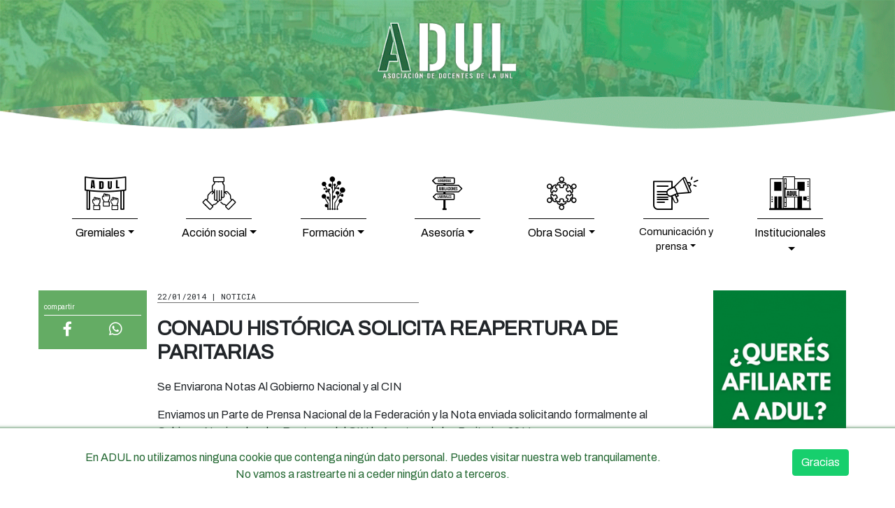

--- FILE ---
content_type: text/html; charset=UTF-8
request_url: https://adul.org.ar/conadu-historica-solicita-reapertura-de-paritarias/
body_size: 9913
content:

<!doctype html>
<html lang="es">
<head>
  <meta charset="utf-8">
  <meta http-equiv="x-ua-compatible" content="ie=edge">
  <meta name="viewport" content="width=device-width, initial-scale=1">
  <link rel="shortcut icon" href="https://adul.org.ar/wp-content/themes/adul/dist/images/favicon.ico">
  <title>Conadu Histórica Solicita Reapertura de Paritarias &#8211; ADUL</title>
<meta name='robots' content='max-image-preview:large' />
	<style>img:is([sizes="auto" i], [sizes^="auto," i]) { contain-intrinsic-size: 3000px 1500px }</style>
	<link rel="alternate" type="application/rss+xml" title="ADUL &raquo; Comentario Conadu Histórica Solicita Reapertura de Paritarias del feed" href="https://adul.org.ar/conadu-historica-solicita-reapertura-de-paritarias/feed/" />
<script type="text/javascript">
/* <![CDATA[ */
window._wpemojiSettings = {"baseUrl":"https:\/\/s.w.org\/images\/core\/emoji\/16.0.1\/72x72\/","ext":".png","svgUrl":"https:\/\/s.w.org\/images\/core\/emoji\/16.0.1\/svg\/","svgExt":".svg","source":{"concatemoji":"https:\/\/adul.org.ar\/wp-includes\/js\/wp-emoji-release.min.js?ver=6.8.2"}};
/*! This file is auto-generated */
!function(s,n){var o,i,e;function c(e){try{var t={supportTests:e,timestamp:(new Date).valueOf()};sessionStorage.setItem(o,JSON.stringify(t))}catch(e){}}function p(e,t,n){e.clearRect(0,0,e.canvas.width,e.canvas.height),e.fillText(t,0,0);var t=new Uint32Array(e.getImageData(0,0,e.canvas.width,e.canvas.height).data),a=(e.clearRect(0,0,e.canvas.width,e.canvas.height),e.fillText(n,0,0),new Uint32Array(e.getImageData(0,0,e.canvas.width,e.canvas.height).data));return t.every(function(e,t){return e===a[t]})}function u(e,t){e.clearRect(0,0,e.canvas.width,e.canvas.height),e.fillText(t,0,0);for(var n=e.getImageData(16,16,1,1),a=0;a<n.data.length;a++)if(0!==n.data[a])return!1;return!0}function f(e,t,n,a){switch(t){case"flag":return n(e,"\ud83c\udff3\ufe0f\u200d\u26a7\ufe0f","\ud83c\udff3\ufe0f\u200b\u26a7\ufe0f")?!1:!n(e,"\ud83c\udde8\ud83c\uddf6","\ud83c\udde8\u200b\ud83c\uddf6")&&!n(e,"\ud83c\udff4\udb40\udc67\udb40\udc62\udb40\udc65\udb40\udc6e\udb40\udc67\udb40\udc7f","\ud83c\udff4\u200b\udb40\udc67\u200b\udb40\udc62\u200b\udb40\udc65\u200b\udb40\udc6e\u200b\udb40\udc67\u200b\udb40\udc7f");case"emoji":return!a(e,"\ud83e\udedf")}return!1}function g(e,t,n,a){var r="undefined"!=typeof WorkerGlobalScope&&self instanceof WorkerGlobalScope?new OffscreenCanvas(300,150):s.createElement("canvas"),o=r.getContext("2d",{willReadFrequently:!0}),i=(o.textBaseline="top",o.font="600 32px Arial",{});return e.forEach(function(e){i[e]=t(o,e,n,a)}),i}function t(e){var t=s.createElement("script");t.src=e,t.defer=!0,s.head.appendChild(t)}"undefined"!=typeof Promise&&(o="wpEmojiSettingsSupports",i=["flag","emoji"],n.supports={everything:!0,everythingExceptFlag:!0},e=new Promise(function(e){s.addEventListener("DOMContentLoaded",e,{once:!0})}),new Promise(function(t){var n=function(){try{var e=JSON.parse(sessionStorage.getItem(o));if("object"==typeof e&&"number"==typeof e.timestamp&&(new Date).valueOf()<e.timestamp+604800&&"object"==typeof e.supportTests)return e.supportTests}catch(e){}return null}();if(!n){if("undefined"!=typeof Worker&&"undefined"!=typeof OffscreenCanvas&&"undefined"!=typeof URL&&URL.createObjectURL&&"undefined"!=typeof Blob)try{var e="postMessage("+g.toString()+"("+[JSON.stringify(i),f.toString(),p.toString(),u.toString()].join(",")+"));",a=new Blob([e],{type:"text/javascript"}),r=new Worker(URL.createObjectURL(a),{name:"wpTestEmojiSupports"});return void(r.onmessage=function(e){c(n=e.data),r.terminate(),t(n)})}catch(e){}c(n=g(i,f,p,u))}t(n)}).then(function(e){for(var t in e)n.supports[t]=e[t],n.supports.everything=n.supports.everything&&n.supports[t],"flag"!==t&&(n.supports.everythingExceptFlag=n.supports.everythingExceptFlag&&n.supports[t]);n.supports.everythingExceptFlag=n.supports.everythingExceptFlag&&!n.supports.flag,n.DOMReady=!1,n.readyCallback=function(){n.DOMReady=!0}}).then(function(){return e}).then(function(){var e;n.supports.everything||(n.readyCallback(),(e=n.source||{}).concatemoji?t(e.concatemoji):e.wpemoji&&e.twemoji&&(t(e.twemoji),t(e.wpemoji)))}))}((window,document),window._wpemojiSettings);
/* ]]> */
</script>
<style id='wp-emoji-styles-inline-css' type='text/css'>

	img.wp-smiley, img.emoji {
		display: inline !important;
		border: none !important;
		box-shadow: none !important;
		height: 1em !important;
		width: 1em !important;
		margin: 0 0.07em !important;
		vertical-align: -0.1em !important;
		background: none !important;
		padding: 0 !important;
	}
</style>
<link rel='stylesheet' id='wp-block-library-css' href='https://adul.org.ar/wp-includes/css/dist/block-library/style.min.css?ver=6.8.2' type='text/css' media='all' />
<style id='classic-theme-styles-inline-css' type='text/css'>
/*! This file is auto-generated */
.wp-block-button__link{color:#fff;background-color:#32373c;border-radius:9999px;box-shadow:none;text-decoration:none;padding:calc(.667em + 2px) calc(1.333em + 2px);font-size:1.125em}.wp-block-file__button{background:#32373c;color:#fff;text-decoration:none}
</style>
<style id='global-styles-inline-css' type='text/css'>
:root{--wp--preset--aspect-ratio--square: 1;--wp--preset--aspect-ratio--4-3: 4/3;--wp--preset--aspect-ratio--3-4: 3/4;--wp--preset--aspect-ratio--3-2: 3/2;--wp--preset--aspect-ratio--2-3: 2/3;--wp--preset--aspect-ratio--16-9: 16/9;--wp--preset--aspect-ratio--9-16: 9/16;--wp--preset--color--black: #000000;--wp--preset--color--cyan-bluish-gray: #abb8c3;--wp--preset--color--white: #ffffff;--wp--preset--color--pale-pink: #f78da7;--wp--preset--color--vivid-red: #cf2e2e;--wp--preset--color--luminous-vivid-orange: #ff6900;--wp--preset--color--luminous-vivid-amber: #fcb900;--wp--preset--color--light-green-cyan: #7bdcb5;--wp--preset--color--vivid-green-cyan: #00d084;--wp--preset--color--pale-cyan-blue: #8ed1fc;--wp--preset--color--vivid-cyan-blue: #0693e3;--wp--preset--color--vivid-purple: #9b51e0;--wp--preset--gradient--vivid-cyan-blue-to-vivid-purple: linear-gradient(135deg,rgba(6,147,227,1) 0%,rgb(155,81,224) 100%);--wp--preset--gradient--light-green-cyan-to-vivid-green-cyan: linear-gradient(135deg,rgb(122,220,180) 0%,rgb(0,208,130) 100%);--wp--preset--gradient--luminous-vivid-amber-to-luminous-vivid-orange: linear-gradient(135deg,rgba(252,185,0,1) 0%,rgba(255,105,0,1) 100%);--wp--preset--gradient--luminous-vivid-orange-to-vivid-red: linear-gradient(135deg,rgba(255,105,0,1) 0%,rgb(207,46,46) 100%);--wp--preset--gradient--very-light-gray-to-cyan-bluish-gray: linear-gradient(135deg,rgb(238,238,238) 0%,rgb(169,184,195) 100%);--wp--preset--gradient--cool-to-warm-spectrum: linear-gradient(135deg,rgb(74,234,220) 0%,rgb(151,120,209) 20%,rgb(207,42,186) 40%,rgb(238,44,130) 60%,rgb(251,105,98) 80%,rgb(254,248,76) 100%);--wp--preset--gradient--blush-light-purple: linear-gradient(135deg,rgb(255,206,236) 0%,rgb(152,150,240) 100%);--wp--preset--gradient--blush-bordeaux: linear-gradient(135deg,rgb(254,205,165) 0%,rgb(254,45,45) 50%,rgb(107,0,62) 100%);--wp--preset--gradient--luminous-dusk: linear-gradient(135deg,rgb(255,203,112) 0%,rgb(199,81,192) 50%,rgb(65,88,208) 100%);--wp--preset--gradient--pale-ocean: linear-gradient(135deg,rgb(255,245,203) 0%,rgb(182,227,212) 50%,rgb(51,167,181) 100%);--wp--preset--gradient--electric-grass: linear-gradient(135deg,rgb(202,248,128) 0%,rgb(113,206,126) 100%);--wp--preset--gradient--midnight: linear-gradient(135deg,rgb(2,3,129) 0%,rgb(40,116,252) 100%);--wp--preset--font-size--small: 13px;--wp--preset--font-size--medium: 20px;--wp--preset--font-size--large: 36px;--wp--preset--font-size--x-large: 42px;--wp--preset--spacing--20: 0.44rem;--wp--preset--spacing--30: 0.67rem;--wp--preset--spacing--40: 1rem;--wp--preset--spacing--50: 1.5rem;--wp--preset--spacing--60: 2.25rem;--wp--preset--spacing--70: 3.38rem;--wp--preset--spacing--80: 5.06rem;--wp--preset--shadow--natural: 6px 6px 9px rgba(0, 0, 0, 0.2);--wp--preset--shadow--deep: 12px 12px 50px rgba(0, 0, 0, 0.4);--wp--preset--shadow--sharp: 6px 6px 0px rgba(0, 0, 0, 0.2);--wp--preset--shadow--outlined: 6px 6px 0px -3px rgba(255, 255, 255, 1), 6px 6px rgba(0, 0, 0, 1);--wp--preset--shadow--crisp: 6px 6px 0px rgba(0, 0, 0, 1);}:where(.is-layout-flex){gap: 0.5em;}:where(.is-layout-grid){gap: 0.5em;}body .is-layout-flex{display: flex;}.is-layout-flex{flex-wrap: wrap;align-items: center;}.is-layout-flex > :is(*, div){margin: 0;}body .is-layout-grid{display: grid;}.is-layout-grid > :is(*, div){margin: 0;}:where(.wp-block-columns.is-layout-flex){gap: 2em;}:where(.wp-block-columns.is-layout-grid){gap: 2em;}:where(.wp-block-post-template.is-layout-flex){gap: 1.25em;}:where(.wp-block-post-template.is-layout-grid){gap: 1.25em;}.has-black-color{color: var(--wp--preset--color--black) !important;}.has-cyan-bluish-gray-color{color: var(--wp--preset--color--cyan-bluish-gray) !important;}.has-white-color{color: var(--wp--preset--color--white) !important;}.has-pale-pink-color{color: var(--wp--preset--color--pale-pink) !important;}.has-vivid-red-color{color: var(--wp--preset--color--vivid-red) !important;}.has-luminous-vivid-orange-color{color: var(--wp--preset--color--luminous-vivid-orange) !important;}.has-luminous-vivid-amber-color{color: var(--wp--preset--color--luminous-vivid-amber) !important;}.has-light-green-cyan-color{color: var(--wp--preset--color--light-green-cyan) !important;}.has-vivid-green-cyan-color{color: var(--wp--preset--color--vivid-green-cyan) !important;}.has-pale-cyan-blue-color{color: var(--wp--preset--color--pale-cyan-blue) !important;}.has-vivid-cyan-blue-color{color: var(--wp--preset--color--vivid-cyan-blue) !important;}.has-vivid-purple-color{color: var(--wp--preset--color--vivid-purple) !important;}.has-black-background-color{background-color: var(--wp--preset--color--black) !important;}.has-cyan-bluish-gray-background-color{background-color: var(--wp--preset--color--cyan-bluish-gray) !important;}.has-white-background-color{background-color: var(--wp--preset--color--white) !important;}.has-pale-pink-background-color{background-color: var(--wp--preset--color--pale-pink) !important;}.has-vivid-red-background-color{background-color: var(--wp--preset--color--vivid-red) !important;}.has-luminous-vivid-orange-background-color{background-color: var(--wp--preset--color--luminous-vivid-orange) !important;}.has-luminous-vivid-amber-background-color{background-color: var(--wp--preset--color--luminous-vivid-amber) !important;}.has-light-green-cyan-background-color{background-color: var(--wp--preset--color--light-green-cyan) !important;}.has-vivid-green-cyan-background-color{background-color: var(--wp--preset--color--vivid-green-cyan) !important;}.has-pale-cyan-blue-background-color{background-color: var(--wp--preset--color--pale-cyan-blue) !important;}.has-vivid-cyan-blue-background-color{background-color: var(--wp--preset--color--vivid-cyan-blue) !important;}.has-vivid-purple-background-color{background-color: var(--wp--preset--color--vivid-purple) !important;}.has-black-border-color{border-color: var(--wp--preset--color--black) !important;}.has-cyan-bluish-gray-border-color{border-color: var(--wp--preset--color--cyan-bluish-gray) !important;}.has-white-border-color{border-color: var(--wp--preset--color--white) !important;}.has-pale-pink-border-color{border-color: var(--wp--preset--color--pale-pink) !important;}.has-vivid-red-border-color{border-color: var(--wp--preset--color--vivid-red) !important;}.has-luminous-vivid-orange-border-color{border-color: var(--wp--preset--color--luminous-vivid-orange) !important;}.has-luminous-vivid-amber-border-color{border-color: var(--wp--preset--color--luminous-vivid-amber) !important;}.has-light-green-cyan-border-color{border-color: var(--wp--preset--color--light-green-cyan) !important;}.has-vivid-green-cyan-border-color{border-color: var(--wp--preset--color--vivid-green-cyan) !important;}.has-pale-cyan-blue-border-color{border-color: var(--wp--preset--color--pale-cyan-blue) !important;}.has-vivid-cyan-blue-border-color{border-color: var(--wp--preset--color--vivid-cyan-blue) !important;}.has-vivid-purple-border-color{border-color: var(--wp--preset--color--vivid-purple) !important;}.has-vivid-cyan-blue-to-vivid-purple-gradient-background{background: var(--wp--preset--gradient--vivid-cyan-blue-to-vivid-purple) !important;}.has-light-green-cyan-to-vivid-green-cyan-gradient-background{background: var(--wp--preset--gradient--light-green-cyan-to-vivid-green-cyan) !important;}.has-luminous-vivid-amber-to-luminous-vivid-orange-gradient-background{background: var(--wp--preset--gradient--luminous-vivid-amber-to-luminous-vivid-orange) !important;}.has-luminous-vivid-orange-to-vivid-red-gradient-background{background: var(--wp--preset--gradient--luminous-vivid-orange-to-vivid-red) !important;}.has-very-light-gray-to-cyan-bluish-gray-gradient-background{background: var(--wp--preset--gradient--very-light-gray-to-cyan-bluish-gray) !important;}.has-cool-to-warm-spectrum-gradient-background{background: var(--wp--preset--gradient--cool-to-warm-spectrum) !important;}.has-blush-light-purple-gradient-background{background: var(--wp--preset--gradient--blush-light-purple) !important;}.has-blush-bordeaux-gradient-background{background: var(--wp--preset--gradient--blush-bordeaux) !important;}.has-luminous-dusk-gradient-background{background: var(--wp--preset--gradient--luminous-dusk) !important;}.has-pale-ocean-gradient-background{background: var(--wp--preset--gradient--pale-ocean) !important;}.has-electric-grass-gradient-background{background: var(--wp--preset--gradient--electric-grass) !important;}.has-midnight-gradient-background{background: var(--wp--preset--gradient--midnight) !important;}.has-small-font-size{font-size: var(--wp--preset--font-size--small) !important;}.has-medium-font-size{font-size: var(--wp--preset--font-size--medium) !important;}.has-large-font-size{font-size: var(--wp--preset--font-size--large) !important;}.has-x-large-font-size{font-size: var(--wp--preset--font-size--x-large) !important;}
:where(.wp-block-post-template.is-layout-flex){gap: 1.25em;}:where(.wp-block-post-template.is-layout-grid){gap: 1.25em;}
:where(.wp-block-columns.is-layout-flex){gap: 2em;}:where(.wp-block-columns.is-layout-grid){gap: 2em;}
:root :where(.wp-block-pullquote){font-size: 1.5em;line-height: 1.6;}
</style>
<link rel='stylesheet' id='sage/css-css' href='https://adul.org.ar/wp-content/themes/adul/dist/styles/main-2046835d15.css?ver=1.1.1' type='text/css' media='all' />
<script type="text/javascript" src="https://adul.org.ar/wp-includes/js/jquery/jquery.min.js?ver=3.7.1" id="jquery-core-js"></script>
<script type="text/javascript" src="https://adul.org.ar/wp-includes/js/jquery/jquery-migrate.min.js?ver=3.4.1" id="jquery-migrate-js"></script>
<link rel="https://api.w.org/" href="https://adul.org.ar/wp-json/" /><link rel="alternate" title="JSON" type="application/json" href="https://adul.org.ar/wp-json/wp/v2/posts/191" /><link rel="EditURI" type="application/rsd+xml" title="RSD" href="https://adul.org.ar/xmlrpc.php?rsd" />
<meta name="generator" content="WordPress 6.8.2" />
<link rel="canonical" href="https://adul.org.ar/conadu-historica-solicita-reapertura-de-paritarias/" />
<link rel='shortlink' href='https://adul.org.ar/?p=191' />
<link rel="alternate" title="oEmbed (JSON)" type="application/json+oembed" href="https://adul.org.ar/wp-json/oembed/1.0/embed?url=https%3A%2F%2Fadul.org.ar%2Fconadu-historica-solicita-reapertura-de-paritarias%2F" />
<link rel="alternate" title="oEmbed (XML)" type="text/xml+oembed" href="https://adul.org.ar/wp-json/oembed/1.0/embed?url=https%3A%2F%2Fadul.org.ar%2Fconadu-historica-solicita-reapertura-de-paritarias%2F&#038;format=xml" />
<meta property="og:title" content="Conadu Histórica Solicita Reapertura de Paritarias" />
<meta property="og:locale" content="es_ES" />
<meta property="og:type" content="article" />
<meta property="og:url" content="https://adul.org.ar/conadu-historica-solicita-reapertura-de-paritarias/" />
<meta property="og:site_name" content="ADUL" />
<meta property="og:description" content="Enviamos un Parte de Prensa Nacional de la Federación y la Nota enviada solicitando formalmente al Gobierno Nacional y a los Rectores del CIN la Apertura de las Paritarias 2014." />
<style type="text/css">.recentcomments a{display:inline !important;padding:0 !important;margin:0 !important;}</style><link rel="icon" href="https://adul.org.ar/wp-content/uploads/cropped-favicon-32x32.jpg" sizes="32x32" />
<link rel="icon" href="https://adul.org.ar/wp-content/uploads/cropped-favicon-192x192.jpg" sizes="192x192" />
<link rel="apple-touch-icon" href="https://adul.org.ar/wp-content/uploads/cropped-favicon-180x180.jpg" />
<meta name="msapplication-TileImage" content="https://adul.org.ar/wp-content/uploads/cropped-favicon-270x270.jpg" />
</head>
<body class="wp-singular post-template-default single single-post postid-191 single-format-standard wp-theme-adul conadu-historica-solicita-reapertura-de-paritarias sidebar-primary">
<!--[if IE]>
<div class="alert alert-warning">
  You are using an <strong>outdated</strong> browser. Please <a href="http://browsehappy.com/">upgrade your
  browser</a> to improve your experience.</div>
<![endif]-->
<header class="header pb-md-5">
  <a href="https://adul.org.ar/" class="d-flex header__image__link">
              <img class="image--fill w-100" src="https://adul.org.ar/wp-content/uploads/portada.gif">
        </a>
  <nav class="navbar navbar-expand-lg navbar-main header__menu p-0">
    <div class="container">
      <button class="navbar-toggler mx-auto header__menu__button collapsed d-flex align-items-center d-lg-none"
              type="button" data-toggle="collapse"
              data-target="#bs-navbar-collapse-primary"
              aria-controls="bs-navbar-collapse-primary" aria-expanded="false" aria-label="Toggle navigation">
        <i class="fa fa-bars header__menu__icon mr-2"></i>
        <span class="header__menu__button__label">menú</span>
      </button>
      <div class="collapse navbar-collapse" id="bs-navbar-collapse-primary">
          <ul id="menu-menu-superior" class="navbar-nav w-100 justify-content-between"><li itemscope="itemscope" itemtype="https://www.schema.org/SiteNavigationElement" id="menu-item-2149" class="icons__gremiales menu-item menu-item-type-post_type menu-item-object-page menu-item-has-children dropdown menu-item-2149 nav-item"><a title="Gremiales" href="#" data-toggle="dropdown" aria-haspopup="true" aria-expanded="false" class="dropdown-toggle nav-link" id="menu-item-dropdown-2149">Gremiales</a>
<ul class="dropdown-menu" aria-labelledby="menu-item-dropdown-2149" role="menu">
	<li itemscope="itemscope" itemtype="https://www.schema.org/SiteNavigationElement" id="menu-item-2153" class="menu-item menu-item-type-post_type menu-item-object-page menu-item-2153 nav-item"><a title="Paritarias de Nivel Particular" href="https://adul.org.ar/gremiales/paritarias-de-nivel-particular/" class="dropdown-item">Paritarias de Nivel Particular</a></li>
	<li itemscope="itemscope" itemtype="https://www.schema.org/SiteNavigationElement" id="menu-item-2152" class="menu-item menu-item-type-post_type menu-item-object-page menu-item-2152 nav-item"><a title="Condiciones y Ambiente de Trabajo (Paritaria Nivel Particular)" href="https://adul.org.ar/gremiales/condiciones-y-ambiente-de-trabajo-paritaria-nivel-particular/" class="dropdown-item">Condiciones y Ambiente de Trabajo (Paritaria Nivel Particular)</a></li>
	<li itemscope="itemscope" itemtype="https://www.schema.org/SiteNavigationElement" id="menu-item-2155" class="menu-item menu-item-type-post_type menu-item-object-page menu-item-2155 nav-item"><a title="Universitarias" href="https://adul.org.ar/gremiales/universitarias/" class="dropdown-item">Universitarias</a></li>
	<li itemscope="itemscope" itemtype="https://www.schema.org/SiteNavigationElement" id="menu-item-2154" class="menu-item menu-item-type-post_type menu-item-object-page menu-item-2154 nav-item"><a title="Paritarias preuniversitarios" href="https://adul.org.ar/gremiales/paritarias-preuniversitarios/" class="dropdown-item">Paritarias preuniversitarios</a></li>
	<li itemscope="itemscope" itemtype="https://www.schema.org/SiteNavigationElement" id="menu-item-14276" class="menu-item menu-item-type-post_type menu-item-object-page menu-item-14276 nav-item"><a title="Concursos docentes" href="https://adul.org.ar/concursos-docentes/" class="dropdown-item">Concursos docentes</a></li>
</ul>
</li>
<li itemscope="itemscope" itemtype="https://www.schema.org/SiteNavigationElement" id="menu-item-2156" class="icons__accion-social menu-item menu-item-type-post_type menu-item-object-page menu-item-has-children dropdown menu-item-2156 nav-item"><a title="Acción social" href="#" data-toggle="dropdown" aria-haspopup="true" aria-expanded="false" class="dropdown-toggle nav-link" id="menu-item-dropdown-2156">Acción social</a>
<ul class="dropdown-menu" aria-labelledby="menu-item-dropdown-2156" role="menu">
	<li itemscope="itemscope" itemtype="https://www.schema.org/SiteNavigationElement" id="menu-item-2157" class="menu-item menu-item-type-post_type menu-item-object-page menu-item-2157 nav-item"><a title="Asistencia económica" href="https://adul.org.ar/accion-social/asistencia-economica/" class="dropdown-item">Asistencia económica</a></li>
	<li itemscope="itemscope" itemtype="https://www.schema.org/SiteNavigationElement" id="menu-item-2162" class="menu-item menu-item-type-post_type menu-item-object-page menu-item-2162 nav-item"><a title="Servicio de farmacia" href="https://adul.org.ar/accion-social/servicio-de-farmacia/" class="dropdown-item">Servicio de farmacia</a></li>
	<li itemscope="itemscope" itemtype="https://www.schema.org/SiteNavigationElement" id="menu-item-2159" class="menu-item menu-item-type-post_type menu-item-object-page menu-item-2159 nav-item"><a title="Convenios" href="https://adul.org.ar/accion-social/convenios/" class="dropdown-item">Convenios</a></li>
	<li itemscope="itemscope" itemtype="https://www.schema.org/SiteNavigationElement" id="menu-item-2160" class="menu-item menu-item-type-post_type menu-item-object-page menu-item-2160 nav-item"><a title="Hoteles" href="https://adul.org.ar/accion-social/hoteles/" class="dropdown-item">Hoteles</a></li>
	<li itemscope="itemscope" itemtype="https://www.schema.org/SiteNavigationElement" id="menu-item-2161" class="menu-item menu-item-type-post_type menu-item-object-page menu-item-2161 nav-item"><a title="Biblioteca" href="https://adul.org.ar/accion-social/libros-y-videos/" class="dropdown-item">Biblioteca</a></li>
	<li itemscope="itemscope" itemtype="https://www.schema.org/SiteNavigationElement" id="menu-item-2163" class="menu-item menu-item-type-post_type menu-item-object-page menu-item-2163 nav-item"><a title="Set de útiles escolares" href="https://adul.org.ar/accion-social/set-de-utiles-escolares/" class="dropdown-item">Set de útiles escolares</a></li>
	<li itemscope="itemscope" itemtype="https://www.schema.org/SiteNavigationElement" id="menu-item-10983" class="menu-item menu-item-type-post_type menu-item-object-page menu-item-10983 nav-item"><a title="Convenio con Cine Club" href="https://adul.org.ar/accion-social/convenio-cine-club/" class="dropdown-item">Convenio con Cine Club</a></li>
</ul>
</li>
<li itemscope="itemscope" itemtype="https://www.schema.org/SiteNavigationElement" id="menu-item-2164" class="icons__formacion menu-item menu-item-type-post_type menu-item-object-page menu-item-has-children dropdown menu-item-2164 nav-item"><a title="Formación" href="#" data-toggle="dropdown" aria-haspopup="true" aria-expanded="false" class="dropdown-toggle nav-link" id="menu-item-dropdown-2164">Formación</a>
<ul class="dropdown-menu" aria-labelledby="menu-item-dropdown-2164" role="menu">
	<li itemscope="itemscope" itemtype="https://www.schema.org/SiteNavigationElement" id="menu-item-2166" class="menu-item menu-item-type-post_type menu-item-object-page menu-item-2166 nav-item"><a title="Propuestas de formación" href="https://adul.org.ar/formacion/propuestas-de-formacion/" class="dropdown-item">Propuestas de formación</a></li>
	<li itemscope="itemscope" itemtype="https://www.schema.org/SiteNavigationElement" id="menu-item-2167" class="menu-item menu-item-type-post_type menu-item-object-page menu-item-2167 nav-item"><a title="Otros Talleres" href="https://adul.org.ar/formacion/otros-talleres/" class="dropdown-item">Otros Talleres</a></li>
</ul>
</li>
<li itemscope="itemscope" itemtype="https://www.schema.org/SiteNavigationElement" id="menu-item-2169" class="icons__asesoria menu-item menu-item-type-post_type menu-item-object-page menu-item-has-children dropdown menu-item-2169 nav-item"><a title="Asesoría" href="#" data-toggle="dropdown" aria-haspopup="true" aria-expanded="false" class="dropdown-toggle nav-link" id="menu-item-dropdown-2169">Asesoría</a>
<ul class="dropdown-menu" aria-labelledby="menu-item-dropdown-2169" role="menu">
	<li itemscope="itemscope" itemtype="https://www.schema.org/SiteNavigationElement" id="menu-item-2170" class="menu-item menu-item-type-post_type menu-item-object-page menu-item-2170 nav-item"><a title="Asesoría laboral" href="https://adul.org.ar/abogados/asesoria-laboral/" class="dropdown-item">Asesoría laboral</a></li>
	<li itemscope="itemscope" itemtype="https://www.schema.org/SiteNavigationElement" id="menu-item-2171" class="menu-item menu-item-type-post_type menu-item-object-page menu-item-2171 nav-item"><a title="Asesoría previsional" href="https://adul.org.ar/abogados/asesoria-previsional/" class="dropdown-item">Asesoría previsional</a></li>
</ul>
</li>
<li itemscope="itemscope" itemtype="https://www.schema.org/SiteNavigationElement" id="menu-item-4200" class="icons__obra-social menu-item menu-item-type-custom menu-item-object-custom menu-item-has-children dropdown menu-item-4200 nav-item"><a title="Obra Social" href="#" data-toggle="dropdown" aria-haspopup="true" aria-expanded="false" class="dropdown-toggle nav-link" id="menu-item-dropdown-4200">Obra Social</a>
<ul class="dropdown-menu" aria-labelledby="menu-item-dropdown-4200" role="menu">
	<li itemscope="itemscope" itemtype="https://www.schema.org/SiteNavigationElement" id="menu-item-2702" class="menu-item menu-item-type-post_type menu-item-object-page menu-item-2702 nav-item"><a title="Noticias" href="https://adul.org.ar/obra-social/" class="dropdown-item">Noticias</a></li>
	<li itemscope="itemscope" itemtype="https://www.schema.org/SiteNavigationElement" id="menu-item-4199" class="menu-item menu-item-type-post_type menu-item-object-page menu-item-4199 nav-item"><a title="Guía OSUNL" href="https://adul.org.ar/obra-social/guia-informativa-de-la-osunl/" class="dropdown-item">Guía OSUNL</a></li>
</ul>
</li>
<li itemscope="itemscope" itemtype="https://www.schema.org/SiteNavigationElement" id="menu-item-2172" class="icons__prensa menu-item menu-item-type-custom menu-item-object-custom menu-item-has-children dropdown menu-item-2172 nav-item"><a title="Comunicación y prensa" href="#" data-toggle="dropdown" aria-haspopup="true" aria-expanded="false" class="dropdown-toggle nav-link" id="menu-item-dropdown-2172">Comunicación y prensa</a>
<ul class="dropdown-menu" aria-labelledby="menu-item-dropdown-2172" role="menu">
	<li itemscope="itemscope" itemtype="https://www.schema.org/SiteNavigationElement" id="menu-item-6061" class="menu-item menu-item-type-post_type menu-item-object-page menu-item-6061 nav-item"><a title="ADUL en los medios" href="https://adul.org.ar/adul-en-los-medios/" class="dropdown-item">ADUL en los medios</a></li>
	<li itemscope="itemscope" itemtype="https://www.schema.org/SiteNavigationElement" id="menu-item-2173" class="menu-item menu-item-type-post_type menu-item-object-page menu-item-2173 nav-item"><a title="Links de interés" href="https://adul.org.ar/links-de-interes/" class="dropdown-item">Links de interés</a></li>
	<li itemscope="itemscope" itemtype="https://www.schema.org/SiteNavigationElement" id="menu-item-2174" class="menu-item menu-item-type-post_type menu-item-object-page menu-item-2174 nav-item"><a title="Videos" href="https://adul.org.ar/videos/" class="dropdown-item">Videos</a></li>
	<li itemscope="itemscope" itemtype="https://www.schema.org/SiteNavigationElement" id="menu-item-2175" class="menu-item menu-item-type-post_type menu-item-object-page menu-item-2175 nav-item"><a title="Micros Radiales" href="https://adul.org.ar/micros-radiales/" class="dropdown-item">Micros Radiales</a></li>
</ul>
</li>
<li itemscope="itemscope" itemtype="https://www.schema.org/SiteNavigationElement" id="menu-item-15" class="icons__institucional menu-item menu-item-type-taxonomy menu-item-object-category menu-item-has-children dropdown menu-item-15 nav-item"><a title="Institucionales" href="#" data-toggle="dropdown" aria-haspopup="true" aria-expanded="false" class="dropdown-toggle nav-link" id="menu-item-dropdown-15">Institucionales</a>
<ul class="dropdown-menu" aria-labelledby="menu-item-dropdown-15" role="menu">
	<li itemscope="itemscope" itemtype="https://www.schema.org/SiteNavigationElement" id="menu-item-2176" class="menu-item menu-item-type-post_type menu-item-object-page menu-item-2176 nav-item"><a title="Comisión Directiva" href="https://adul.org.ar/institucionales/comision-directiva/" class="dropdown-item">Comisión Directiva</a></li>
	<li itemscope="itemscope" itemtype="https://www.schema.org/SiteNavigationElement" id="menu-item-2177" class="menu-item menu-item-type-post_type menu-item-object-page menu-item-2177 nav-item"><a title="Cuerpo de delegados" href="https://adul.org.ar/institucionales/cuerpo-de-delegados/" class="dropdown-item">Cuerpo de delegados</a></li>
	<li itemscope="itemscope" itemtype="https://www.schema.org/SiteNavigationElement" id="menu-item-2178" class="menu-item menu-item-type-post_type menu-item-object-page menu-item-2178 nav-item"><a title="Estatuto ADUL" href="https://adul.org.ar/institucionales/estatuto-adul/" class="dropdown-item">Estatuto ADUL</a></li>
	<li itemscope="itemscope" itemtype="https://www.schema.org/SiteNavigationElement" id="menu-item-2179" class="menu-item menu-item-type-post_type menu-item-object-page menu-item-2179 nav-item"><a title="Estatuto UNL" href="https://adul.org.ar/institucionales/estatuto-unl/" class="dropdown-item">Estatuto UNL</a></li>
	<li itemscope="itemscope" itemtype="https://www.schema.org/SiteNavigationElement" id="menu-item-2180" class="menu-item menu-item-type-post_type menu-item-object-page menu-item-2180 nav-item"><a title="Memorias y Balances" href="https://adul.org.ar/institucionales/memoria-y-balance/" class="dropdown-item">Memorias y Balances</a></li>
</ul>
</li>
</ul>        <!-- <i id="menu-overlay__open-btn" class="fa fa-plus ml-2" aria-hidden="true"></i> -->
      </div>
    </div>
  </nav>
</header>
<div class="wrap container" role="document">
  <div class="content row">
    <main class="col-12 col-md-10 p-md-0 pr-md-5">
            <div class="row">
    <div class="col-12 col-md-2 order-2 order-md-1">
      <div class="row">
        <div class="col-12 order-2 order-md-1 content-single__social px-md-2 py-3 mb-3">
          <div class="d-flex flex-column align-items-center pb-2">
            <div class="content-single__social__title w-100 pb-1">compartir</div>
          </div>
          <div class="d-flex align-items-center justify-content-around w-100">
              <a href="https://www.facebook.com/sharer/sharer.php?u=https://adul.org.ar/conadu-historica-solicita-reapertura-de-paritarias/" target="_blank">
  <i class="fab fa-lg fa-facebook-f"></i>
</a>
<a href="https://api.whatsapp.com/send?text=Conadu Histórica Solicita Reapertura de Paritarias - https://adul.org.ar/conadu-historica-solicita-reapertura-de-paritarias/" target="_blank">
  <i class="fab fa-lg fa-whatsapp" aria-hidden="true"></i>
</a>
          </div>
        </div>
              </div>
    </div>
    <div class="col-12 col-md-10 order-1 order-md-2">
      <article class="post-191 post type-post status-publish format-standard hentry category-noticia">
        <header>
          <div class="mb-2 noticia-card__date w-50">22/01/2014 | Noticia</div>
          <h1 class="noticia__title">Conadu Histórica Solicita Reapertura de Paritarias</h1>
                  </header>
        <div class="entry-content">
          <p>Se Enviarona Notas Al Gobierno Nacional y al CIN</p>
<p>
	Enviamos un Parte de Prensa Nacional de la Federación y la Nota enviada solicitando formalmente al Gobierno Nacional y a los Rectores del CIN la Apertura de las Paritarias 2014.</p>
<p>
	A través de los siguientes links se podrán ver las notas de referencia.</p>
<p>
	<a href="http://www.adul.org.ar/files/uploads/files/PN210114.doc">http://www.adul.org.ar/files/uploads/files/PN210114.doc</a></p>
<p>
	<a href="http://www.adul.org.ar/files/uploads/files/NOTA%20SPU%20APERTURA%20MNS_2014doc.doc">http://www.adul.org.ar/files/uploads/files/NOTA%20SPU%20APERTURA%20MNS_2014doc.doc</a></p>
        </div>
        <footer></footer>
      </article>
    </div>
  </div>
    </main><!-- /.main -->
              <aside class="col-12 col-md-2">
            
<div class="row">
      <div class="col-12 mb-4 px-0">
      <a href="https://adul.org.ar/afiliaciones/" target="_blank">
        <img class="img-fluid w-100" src="https://adul.org.ar/wp-content/uploads/AFILIATE-A-ADUL.gif" alt="" srcset="">
      </a>
    </div>
      <div class="col-12 mb-4 px-0">
      <a href="https://adul.org.ar/curriculum-y-estetica-cursos-adul-unl/" target="_blank">
        <img class="img-fluid w-100" src="https://adul.org.ar/wp-content/uploads/WhatsApp-Image-2025-09-09-at-20.27.541.jpeg" alt="" srcset="">
      </a>
    </div>
      <div class="col-12 mb-4 px-0">
      <a href="https://adul.org.ar/wp-content/uploads/Cartelera-CineClub-Santa-Fe8.gif" target="_blank">
        <img class="img-fluid w-100" src="https://adul.org.ar/wp-content/uploads/Cartelera-CineClub-Santa-Fe8.gif" alt="" srcset="">
      </a>
    </div>
      <div class="col-12 mb-4 px-0">
      <a href="https://adul.org.ar/wp-content/uploads/Talleres-2025.gif" target="_blank">
        <img class="img-fluid w-100" src="https://adul.org.ar/wp-content/uploads/Talleres-2025.gif" alt="" srcset="">
      </a>
    </div>
      <div class="col-12 mb-4 px-0">
      <a href="https://adul.org.ar/wp-content/uploads/CCT-UUNN-2015.pdf" target="_blank">
        <img class="img-fluid w-100" src="https://adul.org.ar/wp-content/uploads/cct-3.gif" alt="" srcset="">
      </a>
    </div>
      <div class="col-12 mb-4 px-0">
      <a href="https://adul.org.ar/el-mercado-del-futuro-llega-a-adul/" target="_blank">
        <img class="img-fluid w-100" src="https://adul.org.ar/wp-content/uploads/Mercado-del-Fututo-Adul-y-Ciudad-Futura.jpeg" alt="" srcset="">
      </a>
    </div>
    </div>
        </aside><!-- /.sidebar -->
        </div><!-- /.content -->
</div><!-- /.wrap -->
<footer class="footer p-4">
  <div class="container">
    <div class="row">
      <div class="col-12 col-md-5 footer__contact p-4">
        <h4 class="footer__contact__title"><i class="fas fas--white fa-envelope-open mr-3"></i>CONTACTO</h4>
		  
                <div class='gf_browser_chrome gform_wrapper' id='gform_wrapper_1' ><form method='post' enctype='multipart/form-data'  id='gform_1'  action='/conadu-historica-solicita-reapertura-de-paritarias/'>
                        <div class='gform_body'><ul id='gform_fields_1' class='gform_fields top_label form_sublabel_below description_below'><li id='field_1_1'  class='gfield gfield_contains_required field_sublabel_hidden_label field_description_below hidden_label gfield_visibility_visible' ><label class='gfield_label gfield_label_before_complex'  >Nombre<span class='gfield_required'>*</span></label><div class='ginput_complex ginput_container no_prefix has_first_name no_middle_name has_last_name no_suffix gf_name_has_2 ginput_container_name' id='input_1_1'>
                            
                            <span id='input_1_1_3_container' class='name_first' >
                                                    <input type='text' name='input_1.3' id='input_1_1_3' value='' aria-label='Nombre' tabindex='2'  aria-required="true" aria-invalid="false" placeholder='Nombre'/>
                                                    <label for='input_1_1_3' class='hidden_sub_label screen-reader-text'>Nombre</label>
                                                </span>
                            
                            <span id='input_1_1_6_container' class='name_last' >
                                                    <input type='text' name='input_1.6' id='input_1_1_6' value='' aria-label='Apellidos' tabindex='4'  aria-required="true" aria-invalid="false" placeholder='Apellido'/>
                                                    <label for='input_1_1_6' class='hidden_sub_label screen-reader-text'>Apellido</label>
                                                </span>
                            
                        </div></li><li id='field_1_2'  class='gfield gfield_contains_required field_sublabel_below field_description_below hidden_label gfield_visibility_visible' ><label class='gfield_label' for='input_1_2' >Correo electrónico<span class='gfield_required'>*</span></label><div class='ginput_container ginput_container_email'>
                            <input name='input_2' id='input_1_2' type='text' value='' class='large' tabindex='6'  placeholder='Correo electrónico' aria-required="true" aria-invalid="false" />
                        </div></li><li id='field_1_3'  class='gfield contact-form__message gfield_contains_required field_sublabel_below field_description_below hidden_label gfield_visibility_visible' ><label class='gfield_label' for='input_1_3' >Mensaje<span class='gfield_required'>*</span></label><div class='ginput_container ginput_container_textarea'><textarea name='input_3' id='input_1_3' class='textarea medium' tabindex='7'   placeholder='Mensaje' aria-required="true" aria-invalid="false"   rows='10' cols='50'></textarea></div></li><li id='field_1_4'  class='gfield gform_validation_container field_sublabel_below field_description_below gfield_visibility_visible' ><label class='gfield_label' for='input_1_4' >Email</label><div class='ginput_container'><input name='input_4' id='input_1_4' type='text' value='' /></div><div class='gfield_description' id='gfield_description__4'>Este campo es un campo de validación y debe quedar sin cambios.</div></li>
                            </ul></div>
        <div class='gform_footer top_label'> <input type='submit' id='gform_submit_button_1' class='gform_button button' value='Enviar' tabindex='8' onclick='if(window["gf_submitting_1"]){return false;}  window["gf_submitting_1"]=true;  ' onkeypress='if( event.keyCode == 13 ){ if(window["gf_submitting_1"]){return false;} window["gf_submitting_1"]=true;  jQuery("#gform_1").trigger("submit",[true]); }' /> 
            <input type='hidden' class='gform_hidden' name='is_submit_1' value='1' />
            <input type='hidden' class='gform_hidden' name='gform_submit' value='1' />
            
            <input type='hidden' class='gform_hidden' name='gform_unique_id' value='' />
            <input type='hidden' class='gform_hidden' name='state_1' value='WyJbXSIsImQ3YzBhNDc2NWZhODg5MzI1NWE0YzlmNjMwN2NkODA3Il0=' />
            <input type='hidden' class='gform_hidden' name='gform_target_page_number_1' id='gform_target_page_number_1' value='0' />
            <input type='hidden' class='gform_hidden' name='gform_source_page_number_1' id='gform_source_page_number_1' value='1' />
            <input type='hidden' name='gform_field_values' value='' />
            
        </div>
                        </form>
                        </div><script type='text/javascript'> jQuery(document).bind('gform_post_render', function(event, formId, currentPage){if(formId == 1) {if(typeof Placeholders != 'undefined'){
                        Placeholders.enable();
                    }} } );jQuery(document).bind('gform_post_conditional_logic', function(event, formId, fields, isInit){} );</script><script type='text/javascript'> jQuery(document).ready(function(){jQuery(document).trigger('gform_post_render', [1, 1]) } ); </script>
      </div>
      <div class="col-12 col-md-3 mb-4">
        <div class="mb-4">
          <img class="w-100"
               alt="logos CTA y Conaduh"
               src="https://adul.org.ar/wp-content/themes/adul/dist/images/logos-footer.png"
          >
        </div>
        <h4><i class="fas fas--white fa-map-marker-alt mr-3"></i>ADUL</h4>
		              <div class="footer__location ml-2">
              <i class="fas fas--green fa-circle mr-3"></i><a
                  class="d-inline-block" href="mailto:adul@adul.org.ar">
					adul@adul.org.ar              </a>
            </div>
		  		              <div class="footer__location ml-2">
              <i class="fas fas--green fa-circle mr-3"></i>(0342) 4571244            </div>
		  		              <div class="footer__location ml-2">
              <i class="fas fas--green fa-circle mr-3"></i>Pasaje Martínez 2683            </div>
		  		              <div class="footer__location ml-2">
              <i class="fas fas--green fa-circle mr-3"></i>Santa Fe | Argentina            </div>
		          <div class="d-flex flex-row align-items-center justify-content-around mt-5 social--white">
			      <a href="https://twitter.com/AdulUnl" target="_blank"><i class="fab fa-lg fa-twitter" aria-hidden="true"></i></a>
        <a href="https://www.facebook.com/asociaciondocenteslitoral/" target="_blank"><i class="fab fa-lg fa-facebook-f" aria-hidden="true"></i></a>
        <a href="https://www.instagram.com/adulgremio/" target="_blank"><i class="fab fa-lg fa-instagram" aria-hidden="true"></i></a>
          <a href="https://www.youtube.com/channel/UCP5jffWDUDDxmNNwc7DPDfA" target="_blank"><i class="fab fa-lg fa-youtube" aria-hidden="true"></i></a>
              </div>
      </div>
      <div class="col-12 col-md-4">
        <div style="width: 100%;">
          <div class="fb-page" data-href="https://www.facebook.com/asociaciondocenteslitoral/" data-width="500"
               data-height="377"
               data-tabs="timeline" data-small-header="false" data-adapt-container-width="true" data-hide-cover="false"
               data-show-facepile="false">
            <blockquote cite="https://www.facebook.com/asociaciondocenteslitoral/"
                        class="fb-xfbml-parse-ignore"></blockquote>
          </div>
        </div>
      </div>
    </div>
  </div>
</footer>

<div id="cookie-advertisment" class="cookie-advertisment container-fluid d-none align-items-center justify-content-center">
  <div class="row py-2">
    <div class="col-12 col-md-8 offset-md-1 text-center">
      En ADUL no utilizamos ninguna cookie que contenga ningún dato personal. Puedes visitar nuestra web
      tranquilamente.
      No vamos a rastrearte ni a ceder ningún dato a terceros.
    </div>
    <div class="col-12 col-md-2 offset-md-1 text-center">
      <button id="cookie-advertisment__accepted" class="btn btn-primary" type="button">Gracias</button>
    </div>
  </div>
</div>

<script>
    /*
    (function (d, s, id) {
        var js, fjs = d.getElementsByTagName(s)[0];
        // console.log(fjs);
        if (d.getElementById(id)) return;
        js = d.createElement(s);
        js.id = id;
        js.src = 'https://connect.facebook.net/es_LA/sdk.js#xfbml=1&version=v3.1&appId=2099228863729304';
        fjs.parentNode.insertBefore(js, fjs);
    }(document, 'script', 'facebook-jssdk'));
    */
</script><script type="speculationrules">
{"prefetch":[{"source":"document","where":{"and":[{"href_matches":"\/*"},{"not":{"href_matches":["\/wp-*.php","\/wp-admin\/*","\/wp-content\/uploads\/*","\/wp-content\/*","\/wp-content\/plugins\/*","\/wp-content\/themes\/adul\/*","\/*\\?(.+)"]}},{"not":{"selector_matches":"a[rel~=\"nofollow\"]"}},{"not":{"selector_matches":".no-prefetch, .no-prefetch a"}}]},"eagerness":"conservative"}]}
</script>
<link rel='stylesheet' id='gforms_reset_css-css' href='https://adul.org.ar/wp-content/plugins/gravityforms/css/formreset.min.css?ver=2.4.9.5' type='text/css' media='all' />
<link rel='stylesheet' id='gforms_formsmain_css-css' href='https://adul.org.ar/wp-content/plugins/gravityforms/css/formsmain.min.css?ver=2.4.9.5' type='text/css' media='all' />
<link rel='stylesheet' id='gforms_ready_class_css-css' href='https://adul.org.ar/wp-content/plugins/gravityforms/css/readyclass.min.css?ver=2.4.9.5' type='text/css' media='all' />
<link rel='stylesheet' id='gforms_browsers_css-css' href='https://adul.org.ar/wp-content/plugins/gravityforms/css/browsers.min.css?ver=2.4.9.5' type='text/css' media='all' />
<script type="text/javascript" src="https://adul.org.ar/wp-includes/js/comment-reply.min.js?ver=6.8.2" id="comment-reply-js" async="async" data-wp-strategy="async"></script>
<script type="text/javascript" src="https://adul.org.ar/wp-content/themes/adul/dist/scripts/main-5f2337d8f2.js?ver=1.0.0" id="sage/js-js"></script>
<script type="text/javascript" src="https://adul.org.ar/wp-content/plugins/gravityforms/js/placeholders.jquery.min.js?ver=2.4.9.5" id="gform_placeholder-js"></script>
</body>
</html>


--- FILE ---
content_type: application/javascript
request_url: https://adul.org.ar/wp-content/themes/adul/dist/scripts/main-5f2337d8f2.js?ver=1.0.0
body_size: 22866
content:
!function(t,e){"object"==typeof exports&&"undefined"!=typeof module?e(exports,require("jquery")):"function"==typeof define&&define.amd?define(["exports","jquery"],e):(t=t||self,e(t.bootstrap={},t.jQuery))}(this,function(t,e){"use strict";function n(t,e){for(var n=0;n<e.length;n++){var i=e[n];i.enumerable=i.enumerable||!1,i.configurable=!0,"value"in i&&(i.writable=!0),Object.defineProperty(t,i.key,i)}}function i(t,e,i){return e&&n(t.prototype,e),i&&n(t,i),t}function o(t,e,n){return e in t?Object.defineProperty(t,e,{value:n,enumerable:!0,configurable:!0,writable:!0}):t[e]=n,t}function r(t){for(var e=1;e<arguments.length;e++){var n=null!=arguments[e]?arguments[e]:{},i=Object.keys(n);"function"==typeof Object.getOwnPropertySymbols&&(i=i.concat(Object.getOwnPropertySymbols(n).filter(function(t){return Object.getOwnPropertyDescriptor(n,t).enumerable}))),i.forEach(function(e){o(t,e,n[e])})}return t}function s(t,e){t.prototype=Object.create(e.prototype),t.prototype.constructor=t,t.__proto__=e}function a(t){return{}.toString.call(t).match(/\s([a-z]+)/i)[1].toLowerCase()}function l(){return{bindType:Tt,delegateType:Tt,handle:function(t){if(e(t.target).is(this))return t.handleObj.handler.apply(this,arguments)}}}function c(t){var n=this,i=!1;return e(this).one(bt.TRANSITION_END,function(){i=!0}),setTimeout(function(){i||bt.triggerTransitionEnd(n)},t),this}function u(t){var e=!1;return function(){e||(e=!0,window.Promise.resolve().then(function(){e=!1,t()}))}}function h(t){var e=!1;return function(){e||(e=!0,setTimeout(function(){e=!1,t()},ee))}}function f(t){var e={};return t&&"[object Function]"===e.toString.call(t)}function d(t,e){if(1!==t.nodeType)return[];var n=t.ownerDocument.defaultView,i=n.getComputedStyle(t,null);return e?i[e]:i}function p(t){return"HTML"===t.nodeName?t:t.parentNode||t.host}function m(t){if(!t)return document.body;switch(t.nodeName){case"HTML":case"BODY":return t.ownerDocument.body;case"#document":return t.body}var e=d(t),n=e.overflow,i=e.overflowX;return/(auto|scroll|overlay)/.test(n+e.overflowY+i)?t:m(p(t))}function g(t){return 11===t?re:10===t?se:re||se}function _(t){if(!t)return document.documentElement;for(var e=g(10)?document.body:null,n=t.offsetParent||null;n===e&&t.nextElementSibling;)n=(t=t.nextElementSibling).offsetParent;var i=n&&n.nodeName;return i&&"BODY"!==i&&"HTML"!==i?-1!==["TH","TD","TABLE"].indexOf(n.nodeName)&&"static"===d(n,"position")?_(n):n:t?t.ownerDocument.documentElement:document.documentElement}function v(t){var e=t.nodeName;return"BODY"!==e&&("HTML"===e||_(t.firstElementChild)===t)}function E(t){return null!==t.parentNode?E(t.parentNode):t}function T(t,e){if(!(t&&t.nodeType&&e&&e.nodeType))return document.documentElement;var n=t.compareDocumentPosition(e)&Node.DOCUMENT_POSITION_FOLLOWING,i=n?t:e,o=n?e:t,r=document.createRange();r.setStart(i,0),r.setEnd(o,0);var s=r.commonAncestorContainer;if(t!==s&&e!==s||i.contains(o))return v(s)?s:_(s);var a=E(t);return a.host?T(a.host,e):T(t,E(e).host)}function b(t){var e=arguments.length>1&&void 0!==arguments[1]?arguments[1]:"top",n="top"===e?"scrollTop":"scrollLeft",i=t.nodeName;if("BODY"===i||"HTML"===i){var o=t.ownerDocument.documentElement;return(t.ownerDocument.scrollingElement||o)[n]}return t[n]}function y(t,e){var n=arguments.length>2&&void 0!==arguments[2]&&arguments[2],i=b(e,"top"),o=b(e,"left"),r=n?-1:1;return t.top+=i*r,t.bottom+=i*r,t.left+=o*r,t.right+=o*r,t}function S(t,e){var n="x"===e?"Left":"Top",i="Left"===n?"Right":"Bottom";return parseFloat(t["border"+n+"Width"],10)+parseFloat(t["border"+i+"Width"],10)}function I(t,e,n,i){return Math.max(e["offset"+t],e["scroll"+t],n["client"+t],n["offset"+t],n["scroll"+t],g(10)?parseInt(n["offset"+t])+parseInt(i["margin"+("Height"===t?"Top":"Left")])+parseInt(i["margin"+("Height"===t?"Bottom":"Right")]):0)}function O(t){var e=t.body,n=t.documentElement,i=g(10)&&getComputedStyle(n);return{height:I("Height",e,n,i),width:I("Width",e,n,i)}}function C(t){return ue({},t,{right:t.left+t.width,bottom:t.top+t.height})}function A(t){var e={};try{if(g(10)){e=t.getBoundingClientRect();var n=b(t,"top"),i=b(t,"left");e.top+=n,e.left+=i,e.bottom+=n,e.right+=i}else e=t.getBoundingClientRect()}catch(t){}var o={left:e.left,top:e.top,width:e.right-e.left,height:e.bottom-e.top},r="HTML"===t.nodeName?O(t.ownerDocument):{},s=r.width||t.clientWidth||o.right-o.left,a=r.height||t.clientHeight||o.bottom-o.top,l=t.offsetWidth-s,c=t.offsetHeight-a;if(l||c){var u=d(t);l-=S(u,"x"),c-=S(u,"y"),o.width-=l,o.height-=c}return C(o)}function D(t,e){var n=arguments.length>2&&void 0!==arguments[2]&&arguments[2],i=g(10),o="HTML"===e.nodeName,r=A(t),s=A(e),a=m(t),l=d(e),c=parseFloat(l.borderTopWidth,10),u=parseFloat(l.borderLeftWidth,10);n&&o&&(s.top=Math.max(s.top,0),s.left=Math.max(s.left,0));var h=C({top:r.top-s.top-c,left:r.left-s.left-u,width:r.width,height:r.height});if(h.marginTop=0,h.marginLeft=0,!i&&o){var f=parseFloat(l.marginTop,10),p=parseFloat(l.marginLeft,10);h.top-=c-f,h.bottom-=c-f,h.left-=u-p,h.right-=u-p,h.marginTop=f,h.marginLeft=p}return(i&&!n?e.contains(a):e===a&&"BODY"!==a.nodeName)&&(h=y(h,e)),h}function w(t){var e=arguments.length>1&&void 0!==arguments[1]&&arguments[1],n=t.ownerDocument.documentElement,i=D(t,n),o=Math.max(n.clientWidth,window.innerWidth||0),r=Math.max(n.clientHeight,window.innerHeight||0),s=e?0:b(n),a=e?0:b(n,"left");return C({top:s-i.top+i.marginTop,left:a-i.left+i.marginLeft,width:o,height:r})}function N(t){var e=t.nodeName;if("BODY"===e||"HTML"===e)return!1;if("fixed"===d(t,"position"))return!0;var n=p(t);return!!n&&N(n)}function L(t){if(!t||!t.parentElement||g())return document.documentElement;for(var e=t.parentElement;e&&"none"===d(e,"transform");)e=e.parentElement;return e||document.documentElement}function P(t,e,n,i){var o=arguments.length>4&&void 0!==arguments[4]&&arguments[4],r={top:0,left:0},s=o?L(t):T(t,e);if("viewport"===i)r=w(s,o);else{var a=void 0;"scrollParent"===i?(a=m(p(e)),"BODY"===a.nodeName&&(a=t.ownerDocument.documentElement)):a="window"===i?t.ownerDocument.documentElement:i;var l=D(a,s,o);if("HTML"!==a.nodeName||N(s))r=l;else{var c=O(t.ownerDocument),u=c.height,h=c.width;r.top+=l.top-l.marginTop,r.bottom=u+l.top,r.left+=l.left-l.marginLeft,r.right=h+l.left}}n=n||0;var f="number"==typeof n;return r.left+=f?n:n.left||0,r.top+=f?n:n.top||0,r.right-=f?n:n.right||0,r.bottom-=f?n:n.bottom||0,r}function H(t){return t.width*t.height}function R(t,e,n,i,o){var r=arguments.length>5&&void 0!==arguments[5]?arguments[5]:0;if(-1===t.indexOf("auto"))return t;var s=P(n,i,r,o),a={top:{width:s.width,height:e.top-s.top},right:{width:s.right-e.right,height:s.height},bottom:{width:s.width,height:s.bottom-e.bottom},left:{width:e.left-s.left,height:s.height}},l=Object.keys(a).map(function(t){return ue({key:t},a[t],{area:H(a[t])})}).sort(function(t,e){return e.area-t.area}),c=l.filter(function(t){var e=t.width,i=t.height;return e>=n.clientWidth&&i>=n.clientHeight}),u=c.length>0?c[0].key:l[0].key,h=t.split("-")[1];return u+(h?"-"+h:"")}function k(t,e,n){var i=arguments.length>3&&void 0!==arguments[3]?arguments[3]:null;return D(n,i?L(e):T(e,n),i)}function W(t){var e=t.ownerDocument.defaultView,n=e.getComputedStyle(t),i=parseFloat(n.marginTop||0)+parseFloat(n.marginBottom||0),o=parseFloat(n.marginLeft||0)+parseFloat(n.marginRight||0);return{width:t.offsetWidth+o,height:t.offsetHeight+i}}function F(t){var e={left:"right",right:"left",bottom:"top",top:"bottom"};return t.replace(/left|right|bottom|top/g,function(t){return e[t]})}function M(t,e,n){n=n.split("-")[0];var i=W(t),o={width:i.width,height:i.height},r=-1!==["right","left"].indexOf(n),s=r?"top":"left",a=r?"left":"top",l=r?"height":"width",c=r?"width":"height";return o[s]=e[s]+e[l]/2-i[l]/2,o[a]=n===a?e[a]-i[c]:e[F(a)],o}function x(t,e){return Array.prototype.find?t.find(e):t.filter(e)[0]}function U(t,e,n){if(Array.prototype.findIndex)return t.findIndex(function(t){return t[e]===n});var i=x(t,function(t){return t[e]===n});return t.indexOf(i)}function V(t,e,n){return(void 0===n?t:t.slice(0,U(t,"name",n))).forEach(function(t){t.function&&console.warn("`modifier.function` is deprecated, use `modifier.fn`!");var n=t.function||t.fn;t.enabled&&f(n)&&(e.offsets.popper=C(e.offsets.popper),e.offsets.reference=C(e.offsets.reference),e=n(e,t))}),e}function j(){if(!this.state.isDestroyed){var t={instance:this,styles:{},arrowStyles:{},attributes:{},flipped:!1,offsets:{}};t.offsets.reference=k(this.state,this.popper,this.reference,this.options.positionFixed),t.placement=R(this.options.placement,t.offsets.reference,this.popper,this.reference,this.options.modifiers.flip.boundariesElement,this.options.modifiers.flip.padding),t.originalPlacement=t.placement,t.positionFixed=this.options.positionFixed,t.offsets.popper=M(this.popper,t.offsets.reference,t.placement),t.offsets.popper.position=this.options.positionFixed?"fixed":"absolute",t=V(this.modifiers,t),this.state.isCreated?this.options.onUpdate(t):(this.state.isCreated=!0,this.options.onCreate(t))}}function B(t,e){return t.some(function(t){var n=t.name;return t.enabled&&n===e})}function G(t){for(var e=[!1,"ms","Webkit","Moz","O"],n=t.charAt(0).toUpperCase()+t.slice(1),i=0;i<e.length;i++){var o=e[i],r=o?""+o+n:t;if(void 0!==document.body.style[r])return r}return null}function K(){return this.state.isDestroyed=!0,B(this.modifiers,"applyStyle")&&(this.popper.removeAttribute("x-placement"),this.popper.style.position="",this.popper.style.top="",this.popper.style.left="",this.popper.style.right="",this.popper.style.bottom="",this.popper.style.willChange="",this.popper.style[G("transform")]=""),this.disableEventListeners(),this.options.removeOnDestroy&&this.popper.parentNode.removeChild(this.popper),this}function q(t){var e=t.ownerDocument;return e?e.defaultView:window}function Q(t,e,n,i){var o="BODY"===t.nodeName,r=o?t.ownerDocument.defaultView:t;r.addEventListener(e,n,{passive:!0}),o||Q(m(r.parentNode),e,n,i),i.push(r)}function Y(t,e,n,i){n.updateBound=i,q(t).addEventListener("resize",n.updateBound,{passive:!0});var o=m(t);return Q(o,"scroll",n.updateBound,n.scrollParents),n.scrollElement=o,n.eventsEnabled=!0,n}function X(){this.state.eventsEnabled||(this.state=Y(this.reference,this.options,this.state,this.scheduleUpdate))}function z(t,e){return q(t).removeEventListener("resize",e.updateBound),e.scrollParents.forEach(function(t){t.removeEventListener("scroll",e.updateBound)}),e.updateBound=null,e.scrollParents=[],e.scrollElement=null,e.eventsEnabled=!1,e}function $(){this.state.eventsEnabled&&(cancelAnimationFrame(this.scheduleUpdate),this.state=z(this.reference,this.state))}function J(t){return""!==t&&!isNaN(parseFloat(t))&&isFinite(t)}function Z(t,e){Object.keys(e).forEach(function(n){var i="";-1!==["width","height","top","right","bottom","left"].indexOf(n)&&J(e[n])&&(i="px"),t.style[n]=e[n]+i})}function tt(t,e){Object.keys(e).forEach(function(n){!1!==e[n]?t.setAttribute(n,e[n]):t.removeAttribute(n)})}function et(t){return Z(t.instance.popper,t.styles),tt(t.instance.popper,t.attributes),t.arrowElement&&Object.keys(t.arrowStyles).length&&Z(t.arrowElement,t.arrowStyles),t}function nt(t,e,n,i,o){var r=k(o,e,t,n.positionFixed),s=R(n.placement,r,e,t,n.modifiers.flip.boundariesElement,n.modifiers.flip.padding);return e.setAttribute("x-placement",s),Z(e,{position:n.positionFixed?"fixed":"absolute"}),n}function it(t,e){var n=t.offsets,i=n.popper,o=n.reference,r=Math.round,s=Math.floor,a=function(t){return t},l=r(o.width),c=r(i.width),u=-1!==["left","right"].indexOf(t.placement),h=-1!==t.placement.indexOf("-"),f=l%2==c%2,d=l%2==1&&c%2==1,p=e?u||h||f?r:s:a,m=e?r:a;return{left:p(d&&!h&&e?i.left-1:i.left),top:m(i.top),bottom:m(i.bottom),right:p(i.right)}}function ot(t,e){var n=e.x,i=e.y,o=t.offsets.popper,r=x(t.instance.modifiers,function(t){return"applyStyle"===t.name}).gpuAcceleration;void 0!==r&&console.warn("WARNING: `gpuAcceleration` option moved to `computeStyle` modifier and will not be supported in future versions of Popper.js!");var s=void 0!==r?r:e.gpuAcceleration,a=_(t.instance.popper),l=A(a),c={position:o.position},u=it(t,window.devicePixelRatio<2||!he),h="bottom"===n?"top":"bottom",f="right"===i?"left":"right",d=G("transform"),p=void 0,m=void 0;if(m="bottom"===h?"HTML"===a.nodeName?-a.clientHeight+u.bottom:-l.height+u.bottom:u.top,p="right"===f?"HTML"===a.nodeName?-a.clientWidth+u.right:-l.width+u.right:u.left,s&&d)c[d]="translate3d("+p+"px, "+m+"px, 0)",c[h]=0,c[f]=0,c.willChange="transform";else{var g="bottom"===h?-1:1,v="right"===f?-1:1;c[h]=m*g,c[f]=p*v,c.willChange=h+", "+f}var E={"x-placement":t.placement};return t.attributes=ue({},E,t.attributes),t.styles=ue({},c,t.styles),t.arrowStyles=ue({},t.offsets.arrow,t.arrowStyles),t}function rt(t,e,n){var i=x(t,function(t){return t.name===e}),o=!!i&&t.some(function(t){return t.name===n&&t.enabled&&t.order<i.order});if(!o){var r="`"+e+"`",s="`"+n+"`";console.warn(s+" modifier is required by "+r+" modifier in order to work, be sure to include it before "+r+"!")}return o}function st(t,e){var n;if(!rt(t.instance.modifiers,"arrow","keepTogether"))return t;var i=e.element;if("string"==typeof i){if(!(i=t.instance.popper.querySelector(i)))return t}else if(!t.instance.popper.contains(i))return console.warn("WARNING: `arrow.element` must be child of its popper element!"),t;var o=t.placement.split("-")[0],r=t.offsets,s=r.popper,a=r.reference,l=-1!==["left","right"].indexOf(o),c=l?"height":"width",u=l?"Top":"Left",h=u.toLowerCase(),f=l?"left":"top",p=l?"bottom":"right",m=W(i)[c];a[p]-m<s[h]&&(t.offsets.popper[h]-=s[h]-(a[p]-m)),a[h]+m>s[p]&&(t.offsets.popper[h]+=a[h]+m-s[p]),t.offsets.popper=C(t.offsets.popper);var g=a[h]+a[c]/2-m/2,_=d(t.instance.popper),v=parseFloat(_["margin"+u],10),E=parseFloat(_["border"+u+"Width"],10),T=g-t.offsets.popper[h]-v-E;return T=Math.max(Math.min(s[c]-m,T),0),t.arrowElement=i,t.offsets.arrow=(n={},ce(n,h,Math.round(T)),ce(n,f,""),n),t}function at(t){return"end"===t?"start":"start"===t?"end":t}function lt(t){var e=arguments.length>1&&void 0!==arguments[1]&&arguments[1],n=de.indexOf(t),i=de.slice(n+1).concat(de.slice(0,n));return e?i.reverse():i}function ct(t,e){if(B(t.instance.modifiers,"inner"))return t;if(t.flipped&&t.placement===t.originalPlacement)return t;var n=P(t.instance.popper,t.instance.reference,e.padding,e.boundariesElement,t.positionFixed),i=t.placement.split("-")[0],o=F(i),r=t.placement.split("-")[1]||"",s=[];switch(e.behavior){case pe.FLIP:s=[i,o];break;case pe.CLOCKWISE:s=lt(i);break;case pe.COUNTERCLOCKWISE:s=lt(i,!0);break;default:s=e.behavior}return s.forEach(function(a,l){if(i!==a||s.length===l+1)return t;i=t.placement.split("-")[0],o=F(i);var c=t.offsets.popper,u=t.offsets.reference,h=Math.floor,f="left"===i&&h(c.right)>h(u.left)||"right"===i&&h(c.left)<h(u.right)||"top"===i&&h(c.bottom)>h(u.top)||"bottom"===i&&h(c.top)<h(u.bottom),d=h(c.left)<h(n.left),p=h(c.right)>h(n.right),m=h(c.top)<h(n.top),g=h(c.bottom)>h(n.bottom),_="left"===i&&d||"right"===i&&p||"top"===i&&m||"bottom"===i&&g,v=-1!==["top","bottom"].indexOf(i),E=!!e.flipVariations&&(v&&"start"===r&&d||v&&"end"===r&&p||!v&&"start"===r&&m||!v&&"end"===r&&g);(f||_||E)&&(t.flipped=!0,(f||_)&&(i=s[l+1]),E&&(r=at(r)),t.placement=i+(r?"-"+r:""),t.offsets.popper=ue({},t.offsets.popper,M(t.instance.popper,t.offsets.reference,t.placement)),t=V(t.instance.modifiers,t,"flip"))}),t}function ut(t){var e=t.offsets,n=e.popper,i=e.reference,o=t.placement.split("-")[0],r=Math.floor,s=-1!==["top","bottom"].indexOf(o),a=s?"right":"bottom",l=s?"left":"top",c=s?"width":"height";return n[a]<r(i[l])&&(t.offsets.popper[l]=r(i[l])-n[c]),n[l]>r(i[a])&&(t.offsets.popper[l]=r(i[a])),t}function ht(t,e,n,i){var o=t.match(/((?:\-|\+)?\d*\.?\d*)(.*)/),r=+o[1],s=o[2];if(!r)return t;if(0===s.indexOf("%")){var a=void 0;switch(s){case"%p":a=n;break;case"%":case"%r":default:a=i}return C(a)[e]/100*r}if("vh"===s||"vw"===s){return("vh"===s?Math.max(document.documentElement.clientHeight,window.innerHeight||0):Math.max(document.documentElement.clientWidth,window.innerWidth||0))/100*r}return r}function ft(t,e,n,i){var o=[0,0],r=-1!==["right","left"].indexOf(i),s=t.split(/(\+|\-)/).map(function(t){return t.trim()}),a=s.indexOf(x(s,function(t){return-1!==t.search(/,|\s/)}));s[a]&&-1===s[a].indexOf(",")&&console.warn("Offsets separated by white space(s) are deprecated, use a comma (,) instead.");var l=/\s*,\s*|\s+/,c=-1!==a?[s.slice(0,a).concat([s[a].split(l)[0]]),[s[a].split(l)[1]].concat(s.slice(a+1))]:[s];return c=c.map(function(t,i){var o=(1===i?!r:r)?"height":"width",s=!1;return t.reduce(function(t,e){return""===t[t.length-1]&&-1!==["+","-"].indexOf(e)?(t[t.length-1]=e,s=!0,t):s?(t[t.length-1]+=e,s=!1,t):t.concat(e)},[]).map(function(t){return ht(t,o,e,n)})}),c.forEach(function(t,e){t.forEach(function(n,i){J(n)&&(o[e]+=n*("-"===t[i-1]?-1:1))})}),o}function dt(t,e){var n=e.offset,i=t.placement,o=t.offsets,r=o.popper,s=o.reference,a=i.split("-")[0],l=void 0;return l=J(+n)?[+n,0]:ft(n,r,s,a),"left"===a?(r.top+=l[0],r.left-=l[1]):"right"===a?(r.top+=l[0],r.left+=l[1]):"top"===a?(r.left+=l[0],r.top-=l[1]):"bottom"===a&&(r.left+=l[0],r.top+=l[1]),t.popper=r,t}function pt(t,e){var n=e.boundariesElement||_(t.instance.popper);t.instance.reference===n&&(n=_(n));var i=G("transform"),o=t.instance.popper.style,r=o.top,s=o.left,a=o[i];o.top="",o.left="",o[i]="";var l=P(t.instance.popper,t.instance.reference,e.padding,n,t.positionFixed);o.top=r,o.left=s,o[i]=a,e.boundaries=l;var c=e.priority,u=t.offsets.popper,h={primary:function(t){var n=u[t];return u[t]<l[t]&&!e.escapeWithReference&&(n=Math.max(u[t],l[t])),ce({},t,n)},secondary:function(t){var n="right"===t?"left":"top",i=u[n];return u[t]>l[t]&&!e.escapeWithReference&&(i=Math.min(u[n],l[t]-("right"===t?u.width:u.height))),ce({},n,i)}};return c.forEach(function(t){var e=-1!==["left","top"].indexOf(t)?"primary":"secondary";u=ue({},u,h[e](t))}),t.offsets.popper=u,t}function mt(t){var e=t.placement,n=e.split("-")[0],i=e.split("-")[1];if(i){var o=t.offsets,r=o.reference,s=o.popper,a=-1!==["bottom","top"].indexOf(n),l=a?"left":"top",c=a?"width":"height",u={start:ce({},l,r[l]),end:ce({},l,r[l]+r[c]-s[c])};t.offsets.popper=ue({},s,u[i])}return t}function gt(t){if(!rt(t.instance.modifiers,"hide","preventOverflow"))return t;var e=t.offsets.reference,n=x(t.instance.modifiers,function(t){return"preventOverflow"===t.name}).boundaries;if(e.bottom<n.top||e.left>n.right||e.top>n.bottom||e.right<n.left){if(!0===t.hide)return t;t.hide=!0,t.attributes["x-out-of-boundaries"]=""}else{if(!1===t.hide)return t;t.hide=!1,t.attributes["x-out-of-boundaries"]=!1}return t}function _t(t){var e=t.placement,n=e.split("-")[0],i=t.offsets,o=i.popper,r=i.reference,s=-1!==["left","right"].indexOf(n),a=-1===["top","left"].indexOf(n);return o[s?"left":"top"]=r[n]-(a?o[s?"width":"height"]:0),t.placement=F(e),t.offsets.popper=C(o),t}function vt(t,e){var n=t.nodeName.toLowerCase();if(-1!==e.indexOf(n))return-1===ke.indexOf(n)||Boolean(t.nodeValue.match(Me)||t.nodeValue.match(xe));for(var i=e.filter(function(t){return t instanceof RegExp}),o=0,r=i.length;o<r;o++)if(n.match(i[o]))return!0;return!1}function Et(t,e,n){if(0===t.length)return t;if(n&&"function"==typeof n)return n(t);for(var i=new window.DOMParser,o=i.parseFromString(t,"text/html"),r=Object.keys(e),s=[].slice.call(o.body.querySelectorAll("*")),a=0,l=s.length;a<l;a++){(function(t,n){var i=s[t],o=i.nodeName.toLowerCase();if(-1===r.indexOf(i.nodeName.toLowerCase()))return i.parentNode.removeChild(i),"continue";var a=[].slice.call(i.attributes),l=[].concat(e["*"]||[],e[o]||[]);a.forEach(function(t){vt(t,l)||i.removeAttribute(t.nodeName)})})(a)}return o.body.innerHTML}e=e&&e.hasOwnProperty("default")?e.default:e;var Tt="transitionend",bt={TRANSITION_END:"bsTransitionEnd",getUID:function(t){do{t+=~~(1e6*Math.random())}while(document.getElementById(t));return t},getSelectorFromElement:function(t){var e=t.getAttribute("data-target");if(!e||"#"===e){var n=t.getAttribute("href");e=n&&"#"!==n?n.trim():""}try{return document.querySelector(e)?e:null}catch(t){return null}},getTransitionDurationFromElement:function(t){if(!t)return 0;var n=e(t).css("transition-duration"),i=e(t).css("transition-delay"),o=parseFloat(n),r=parseFloat(i);return o||r?(n=n.split(",")[0],i=i.split(",")[0],1e3*(parseFloat(n)+parseFloat(i))):0},reflow:function(t){return t.offsetHeight},triggerTransitionEnd:function(t){e(t).trigger(Tt)},supportsTransitionEnd:function(){return Boolean(Tt)},isElement:function(t){return(t[0]||t).nodeType},typeCheckConfig:function(t,e,n){for(var i in n)if(Object.prototype.hasOwnProperty.call(n,i)){var o=n[i],r=e[i],s=r&&bt.isElement(r)?"element":a(r);if(!new RegExp(o).test(s))throw new Error(t.toUpperCase()+': Option "'+i+'" provided type "'+s+'" but expected type "'+o+'".')}},findShadowRoot:function(t){if(!document.documentElement.attachShadow)return null;if("function"==typeof t.getRootNode){var e=t.getRootNode();return e instanceof ShadowRoot?e:null}return t instanceof ShadowRoot?t:t.parentNode?bt.findShadowRoot(t.parentNode):null}};!function(){e.fn.emulateTransitionEnd=c,e.event.special[bt.TRANSITION_END]=l()}();var yt="alert",St=e.fn[yt],It={DISMISS:'[data-dismiss="alert"]'},Ot={CLOSE:"close.bs.alert",CLOSED:"closed.bs.alert",CLICK_DATA_API:"click.bs.alert.data-api"},Ct={ALERT:"alert",FADE:"fade",SHOW:"show"},At=function(){function t(t){this._element=t}var n=t.prototype;return n.close=function(t){var e=this._element;t&&(e=this._getRootElement(t)),this._triggerCloseEvent(e).isDefaultPrevented()||this._removeElement(e)},n.dispose=function(){e.removeData(this._element,"bs.alert"),this._element=null},n._getRootElement=function(t){var n=bt.getSelectorFromElement(t),i=!1;return n&&(i=document.querySelector(n)),i||(i=e(t).closest("."+Ct.ALERT)[0]),i},n._triggerCloseEvent=function(t){var n=e.Event(Ot.CLOSE);return e(t).trigger(n),n},n._removeElement=function(t){var n=this;if(e(t).removeClass(Ct.SHOW),!e(t).hasClass(Ct.FADE))return void this._destroyElement(t);var i=bt.getTransitionDurationFromElement(t);e(t).one(bt.TRANSITION_END,function(e){return n._destroyElement(t,e)}).emulateTransitionEnd(i)},n._destroyElement=function(t){e(t).detach().trigger(Ot.CLOSED).remove()},t._jQueryInterface=function(n){return this.each(function(){var i=e(this),o=i.data("bs.alert");o||(o=new t(this),i.data("bs.alert",o)),"close"===n&&o[n](this)})},t._handleDismiss=function(t){return function(e){e&&e.preventDefault(),t.close(this)}},i(t,null,[{key:"VERSION",get:function(){return"4.3.1"}}]),t}();e(document).on(Ot.CLICK_DATA_API,It.DISMISS,At._handleDismiss(new At)),e.fn[yt]=At._jQueryInterface,e.fn[yt].Constructor=At,e.fn[yt].noConflict=function(){return e.fn[yt]=St,At._jQueryInterface};var Dt=e.fn.button,wt={ACTIVE:"active",BUTTON:"btn",FOCUS:"focus"},Nt={DATA_TOGGLE_CARROT:'[data-toggle^="button"]',DATA_TOGGLE:'[data-toggle="buttons"]',INPUT:'input:not([type="hidden"])',ACTIVE:".active",BUTTON:".btn"},Lt={CLICK_DATA_API:"click.bs.button.data-api",FOCUS_BLUR_DATA_API:"focus.bs.button.data-api blur.bs.button.data-api"},Pt=function(){function t(t){this._element=t}var n=t.prototype;return n.toggle=function(){var t=!0,n=!0,i=e(this._element).closest(Nt.DATA_TOGGLE)[0];if(i){var o=this._element.querySelector(Nt.INPUT);if(o){if("radio"===o.type)if(o.checked&&this._element.classList.contains(wt.ACTIVE))t=!1;else{var r=i.querySelector(Nt.ACTIVE);r&&e(r).removeClass(wt.ACTIVE)}if(t){if(o.hasAttribute("disabled")||i.hasAttribute("disabled")||o.classList.contains("disabled")||i.classList.contains("disabled"))return;o.checked=!this._element.classList.contains(wt.ACTIVE),e(o).trigger("change")}o.focus(),n=!1}}n&&this._element.setAttribute("aria-pressed",!this._element.classList.contains(wt.ACTIVE)),t&&e(this._element).toggleClass(wt.ACTIVE)},n.dispose=function(){e.removeData(this._element,"bs.button"),this._element=null},t._jQueryInterface=function(n){return this.each(function(){var i=e(this).data("bs.button");i||(i=new t(this),e(this).data("bs.button",i)),"toggle"===n&&i[n]()})},i(t,null,[{key:"VERSION",get:function(){return"4.3.1"}}]),t}();e(document).on(Lt.CLICK_DATA_API,Nt.DATA_TOGGLE_CARROT,function(t){t.preventDefault();var n=t.target;e(n).hasClass(wt.BUTTON)||(n=e(n).closest(Nt.BUTTON)),Pt._jQueryInterface.call(e(n),"toggle")}).on(Lt.FOCUS_BLUR_DATA_API,Nt.DATA_TOGGLE_CARROT,function(t){var n=e(t.target).closest(Nt.BUTTON)[0];e(n).toggleClass(wt.FOCUS,/^focus(in)?$/.test(t.type))}),e.fn.button=Pt._jQueryInterface,e.fn.button.Constructor=Pt,e.fn.button.noConflict=function(){return e.fn.button=Dt,Pt._jQueryInterface};var Ht="carousel",Rt=".bs.carousel",kt=e.fn[Ht],Wt={interval:5e3,keyboard:!0,slide:!1,pause:"hover",wrap:!0,touch:!0},Ft={interval:"(number|boolean)",keyboard:"boolean",slide:"(boolean|string)",pause:"(string|boolean)",wrap:"boolean",touch:"boolean"},Mt={NEXT:"next",PREV:"prev",LEFT:"left",RIGHT:"right"},xt={SLIDE:"slide.bs.carousel",SLID:"slid.bs.carousel",KEYDOWN:"keydown.bs.carousel",MOUSEENTER:"mouseenter.bs.carousel",MOUSELEAVE:"mouseleave.bs.carousel",TOUCHSTART:"touchstart.bs.carousel",TOUCHMOVE:"touchmove.bs.carousel",TOUCHEND:"touchend.bs.carousel",POINTERDOWN:"pointerdown.bs.carousel",POINTERUP:"pointerup.bs.carousel",DRAG_START:"dragstart.bs.carousel",LOAD_DATA_API:"load.bs.carousel.data-api",CLICK_DATA_API:"click.bs.carousel.data-api"},Ut={CAROUSEL:"carousel",ACTIVE:"active",SLIDE:"slide",RIGHT:"carousel-item-right",LEFT:"carousel-item-left",NEXT:"carousel-item-next",PREV:"carousel-item-prev",ITEM:"carousel-item",POINTER_EVENT:"pointer-event"},Vt={ACTIVE:".active",ACTIVE_ITEM:".active.carousel-item",ITEM:".carousel-item",ITEM_IMG:".carousel-item img",NEXT_PREV:".carousel-item-next, .carousel-item-prev",INDICATORS:".carousel-indicators",DATA_SLIDE:"[data-slide], [data-slide-to]",DATA_RIDE:'[data-ride="carousel"]'},jt={TOUCH:"touch",PEN:"pen"},Bt=function(){function t(t,e){this._items=null,this._interval=null,this._activeElement=null,this._isPaused=!1,this._isSliding=!1,this.touchTimeout=null,this.touchStartX=0,this.touchDeltaX=0,this._config=this._getConfig(e),this._element=t,this._indicatorsElement=this._element.querySelector(Vt.INDICATORS),this._touchSupported="ontouchstart"in document.documentElement||navigator.maxTouchPoints>0,this._pointerEvent=Boolean(window.PointerEvent||window.MSPointerEvent),this._addEventListeners()}var n=t.prototype;return n.next=function(){this._isSliding||this._slide(Mt.NEXT)},n.nextWhenVisible=function(){!document.hidden&&e(this._element).is(":visible")&&"hidden"!==e(this._element).css("visibility")&&this.next()},n.prev=function(){this._isSliding||this._slide(Mt.PREV)},n.pause=function(t){t||(this._isPaused=!0),this._element.querySelector(Vt.NEXT_PREV)&&(bt.triggerTransitionEnd(this._element),this.cycle(!0)),clearInterval(this._interval),this._interval=null},n.cycle=function(t){t||(this._isPaused=!1),this._interval&&(clearInterval(this._interval),this._interval=null),this._config.interval&&!this._isPaused&&(this._interval=setInterval((document.visibilityState?this.nextWhenVisible:this.next).bind(this),this._config.interval))},n.to=function(t){var n=this;this._activeElement=this._element.querySelector(Vt.ACTIVE_ITEM);var i=this._getItemIndex(this._activeElement);if(!(t>this._items.length-1||t<0)){if(this._isSliding)return void e(this._element).one(xt.SLID,function(){return n.to(t)});if(i===t)return this.pause(),void this.cycle();var o=t>i?Mt.NEXT:Mt.PREV;this._slide(o,this._items[t])}},n.dispose=function(){e(this._element).off(Rt),e.removeData(this._element,"bs.carousel"),this._items=null,this._config=null,this._element=null,this._interval=null,this._isPaused=null,this._isSliding=null,this._activeElement=null,this._indicatorsElement=null},n._getConfig=function(t){return t=r({},Wt,t),bt.typeCheckConfig(Ht,t,Ft),t},n._handleSwipe=function(){var t=Math.abs(this.touchDeltaX);if(!(t<=40)){var e=t/this.touchDeltaX;e>0&&this.prev(),e<0&&this.next()}},n._addEventListeners=function(){var t=this;this._config.keyboard&&e(this._element).on(xt.KEYDOWN,function(e){return t._keydown(e)}),"hover"===this._config.pause&&e(this._element).on(xt.MOUSEENTER,function(e){return t.pause(e)}).on(xt.MOUSELEAVE,function(e){return t.cycle(e)}),this._config.touch&&this._addTouchEventListeners()},n._addTouchEventListeners=function(){var t=this;if(this._touchSupported){var n=function(e){t._pointerEvent&&jt[e.originalEvent.pointerType.toUpperCase()]?t.touchStartX=e.originalEvent.clientX:t._pointerEvent||(t.touchStartX=e.originalEvent.touches[0].clientX)},i=function(e){e.originalEvent.touches&&e.originalEvent.touches.length>1?t.touchDeltaX=0:t.touchDeltaX=e.originalEvent.touches[0].clientX-t.touchStartX},o=function(e){t._pointerEvent&&jt[e.originalEvent.pointerType.toUpperCase()]&&(t.touchDeltaX=e.originalEvent.clientX-t.touchStartX),t._handleSwipe(),"hover"===t._config.pause&&(t.pause(),t.touchTimeout&&clearTimeout(t.touchTimeout),t.touchTimeout=setTimeout(function(e){return t.cycle(e)},500+t._config.interval))};e(this._element.querySelectorAll(Vt.ITEM_IMG)).on(xt.DRAG_START,function(t){return t.preventDefault()}),this._pointerEvent?(e(this._element).on(xt.POINTERDOWN,function(t){return n(t)}),e(this._element).on(xt.POINTERUP,function(t){return o(t)}),this._element.classList.add(Ut.POINTER_EVENT)):(e(this._element).on(xt.TOUCHSTART,function(t){return n(t)}),e(this._element).on(xt.TOUCHMOVE,function(t){return i(t)}),e(this._element).on(xt.TOUCHEND,function(t){return o(t)}))}},n._keydown=function(t){if(!/input|textarea/i.test(t.target.tagName))switch(t.which){case 37:t.preventDefault(),this.prev();break;case 39:t.preventDefault(),this.next()}},n._getItemIndex=function(t){return this._items=t&&t.parentNode?[].slice.call(t.parentNode.querySelectorAll(Vt.ITEM)):[],this._items.indexOf(t)},n._getItemByDirection=function(t,e){var n=t===Mt.NEXT,i=t===Mt.PREV,o=this._getItemIndex(e),r=this._items.length-1;if((i&&0===o||n&&o===r)&&!this._config.wrap)return e;var s=t===Mt.PREV?-1:1,a=(o+s)%this._items.length;return-1===a?this._items[this._items.length-1]:this._items[a]},n._triggerSlideEvent=function(t,n){var i=this._getItemIndex(t),o=this._getItemIndex(this._element.querySelector(Vt.ACTIVE_ITEM)),r=e.Event(xt.SLIDE,{relatedTarget:t,direction:n,from:o,to:i});return e(this._element).trigger(r),r},n._setActiveIndicatorElement=function(t){if(this._indicatorsElement){var n=[].slice.call(this._indicatorsElement.querySelectorAll(Vt.ACTIVE));e(n).removeClass(Ut.ACTIVE);var i=this._indicatorsElement.children[this._getItemIndex(t)];i&&e(i).addClass(Ut.ACTIVE)}},n._slide=function(t,n){var i,o,r,s=this,a=this._element.querySelector(Vt.ACTIVE_ITEM),l=this._getItemIndex(a),c=n||a&&this._getItemByDirection(t,a),u=this._getItemIndex(c),h=Boolean(this._interval);if(t===Mt.NEXT?(i=Ut.LEFT,o=Ut.NEXT,r=Mt.LEFT):(i=Ut.RIGHT,o=Ut.PREV,r=Mt.RIGHT),c&&e(c).hasClass(Ut.ACTIVE))return void(this._isSliding=!1);if(!this._triggerSlideEvent(c,r).isDefaultPrevented()&&a&&c){this._isSliding=!0,h&&this.pause(),this._setActiveIndicatorElement(c);var f=e.Event(xt.SLID,{relatedTarget:c,direction:r,from:l,to:u});if(e(this._element).hasClass(Ut.SLIDE)){e(c).addClass(o),bt.reflow(c),e(a).addClass(i),e(c).addClass(i);var d=parseInt(c.getAttribute("data-interval"),10);d?(this._config.defaultInterval=this._config.defaultInterval||this._config.interval,this._config.interval=d):this._config.interval=this._config.defaultInterval||this._config.interval;var p=bt.getTransitionDurationFromElement(a);e(a).one(bt.TRANSITION_END,function(){e(c).removeClass(i+" "+o).addClass(Ut.ACTIVE),e(a).removeClass(Ut.ACTIVE+" "+o+" "+i),s._isSliding=!1,setTimeout(function(){return e(s._element).trigger(f)},0)}).emulateTransitionEnd(p)}else e(a).removeClass(Ut.ACTIVE),e(c).addClass(Ut.ACTIVE),this._isSliding=!1,e(this._element).trigger(f);h&&this.cycle()}},t._jQueryInterface=function(n){return this.each(function(){var i=e(this).data("bs.carousel"),o=r({},Wt,e(this).data());"object"==typeof n&&(o=r({},o,n));var s="string"==typeof n?n:o.slide;if(i||(i=new t(this,o),e(this).data("bs.carousel",i)),
"number"==typeof n)i.to(n);else if("string"==typeof s){if(void 0===i[s])throw new TypeError('No method named "'+s+'"');i[s]()}else o.interval&&o.ride&&(i.pause(),i.cycle())})},t._dataApiClickHandler=function(n){var i=bt.getSelectorFromElement(this);if(i){var o=e(i)[0];if(o&&e(o).hasClass(Ut.CAROUSEL)){var s=r({},e(o).data(),e(this).data()),a=this.getAttribute("data-slide-to");a&&(s.interval=!1),t._jQueryInterface.call(e(o),s),a&&e(o).data("bs.carousel").to(a),n.preventDefault()}}},i(t,null,[{key:"VERSION",get:function(){return"4.3.1"}},{key:"Default",get:function(){return Wt}}]),t}();e(document).on(xt.CLICK_DATA_API,Vt.DATA_SLIDE,Bt._dataApiClickHandler),e(window).on(xt.LOAD_DATA_API,function(){for(var t=[].slice.call(document.querySelectorAll(Vt.DATA_RIDE)),n=0,i=t.length;n<i;n++){var o=e(t[n]);Bt._jQueryInterface.call(o,o.data())}}),e.fn[Ht]=Bt._jQueryInterface,e.fn[Ht].Constructor=Bt,e.fn[Ht].noConflict=function(){return e.fn[Ht]=kt,Bt._jQueryInterface};var Gt="collapse",Kt=e.fn[Gt],qt={toggle:!0,parent:""},Qt={toggle:"boolean",parent:"(string|element)"},Yt={SHOW:"show.bs.collapse",SHOWN:"shown.bs.collapse",HIDE:"hide.bs.collapse",HIDDEN:"hidden.bs.collapse",CLICK_DATA_API:"click.bs.collapse.data-api"},Xt={SHOW:"show",COLLAPSE:"collapse",COLLAPSING:"collapsing",COLLAPSED:"collapsed"},zt={WIDTH:"width",HEIGHT:"height"},$t={ACTIVES:".show, .collapsing",DATA_TOGGLE:'[data-toggle="collapse"]'},Jt=function(){function t(t,e){this._isTransitioning=!1,this._element=t,this._config=this._getConfig(e),this._triggerArray=[].slice.call(document.querySelectorAll('[data-toggle="collapse"][href="#'+t.id+'"],[data-toggle="collapse"][data-target="#'+t.id+'"]'));for(var n=[].slice.call(document.querySelectorAll($t.DATA_TOGGLE)),i=0,o=n.length;i<o;i++){var r=n[i],s=bt.getSelectorFromElement(r),a=[].slice.call(document.querySelectorAll(s)).filter(function(e){return e===t});null!==s&&a.length>0&&(this._selector=s,this._triggerArray.push(r))}this._parent=this._config.parent?this._getParent():null,this._config.parent||this._addAriaAndCollapsedClass(this._element,this._triggerArray),this._config.toggle&&this.toggle()}var n=t.prototype;return n.toggle=function(){e(this._element).hasClass(Xt.SHOW)?this.hide():this.show()},n.show=function(){var n=this;if(!this._isTransitioning&&!e(this._element).hasClass(Xt.SHOW)){var i,o;if(this._parent&&(i=[].slice.call(this._parent.querySelectorAll($t.ACTIVES)).filter(function(t){return"string"==typeof n._config.parent?t.getAttribute("data-parent")===n._config.parent:t.classList.contains(Xt.COLLAPSE)}),0===i.length&&(i=null)),!(i&&(o=e(i).not(this._selector).data("bs.collapse"))&&o._isTransitioning)){var r=e.Event(Yt.SHOW);if(e(this._element).trigger(r),!r.isDefaultPrevented()){i&&(t._jQueryInterface.call(e(i).not(this._selector),"hide"),o||e(i).data("bs.collapse",null));var s=this._getDimension();e(this._element).removeClass(Xt.COLLAPSE).addClass(Xt.COLLAPSING),this._element.style[s]=0,this._triggerArray.length&&e(this._triggerArray).removeClass(Xt.COLLAPSED).attr("aria-expanded",!0),this.setTransitioning(!0);var a=function(){e(n._element).removeClass(Xt.COLLAPSING).addClass(Xt.COLLAPSE).addClass(Xt.SHOW),n._element.style[s]="",n.setTransitioning(!1),e(n._element).trigger(Yt.SHOWN)},l=s[0].toUpperCase()+s.slice(1),c="scroll"+l,u=bt.getTransitionDurationFromElement(this._element);e(this._element).one(bt.TRANSITION_END,a).emulateTransitionEnd(u),this._element.style[s]=this._element[c]+"px"}}}},n.hide=function(){var t=this;if(!this._isTransitioning&&e(this._element).hasClass(Xt.SHOW)){var n=e.Event(Yt.HIDE);if(e(this._element).trigger(n),!n.isDefaultPrevented()){var i=this._getDimension();this._element.style[i]=this._element.getBoundingClientRect()[i]+"px",bt.reflow(this._element),e(this._element).addClass(Xt.COLLAPSING).removeClass(Xt.COLLAPSE).removeClass(Xt.SHOW);var o=this._triggerArray.length;if(o>0)for(var r=0;r<o;r++){var s=this._triggerArray[r],a=bt.getSelectorFromElement(s);if(null!==a){var l=e([].slice.call(document.querySelectorAll(a)));l.hasClass(Xt.SHOW)||e(s).addClass(Xt.COLLAPSED).attr("aria-expanded",!1)}}this.setTransitioning(!0);var c=function(){t.setTransitioning(!1),e(t._element).removeClass(Xt.COLLAPSING).addClass(Xt.COLLAPSE).trigger(Yt.HIDDEN)};this._element.style[i]="";var u=bt.getTransitionDurationFromElement(this._element);e(this._element).one(bt.TRANSITION_END,c).emulateTransitionEnd(u)}}},n.setTransitioning=function(t){this._isTransitioning=t},n.dispose=function(){e.removeData(this._element,"bs.collapse"),this._config=null,this._parent=null,this._element=null,this._triggerArray=null,this._isTransitioning=null},n._getConfig=function(t){return t=r({},qt,t),t.toggle=Boolean(t.toggle),bt.typeCheckConfig(Gt,t,Qt),t},n._getDimension=function(){return e(this._element).hasClass(zt.WIDTH)?zt.WIDTH:zt.HEIGHT},n._getParent=function(){var n,i=this;bt.isElement(this._config.parent)?(n=this._config.parent,void 0!==this._config.parent.jquery&&(n=this._config.parent[0])):n=document.querySelector(this._config.parent);var o='[data-toggle="collapse"][data-parent="'+this._config.parent+'"]',r=[].slice.call(n.querySelectorAll(o));return e(r).each(function(e,n){i._addAriaAndCollapsedClass(t._getTargetFromElement(n),[n])}),n},n._addAriaAndCollapsedClass=function(t,n){var i=e(t).hasClass(Xt.SHOW);n.length&&e(n).toggleClass(Xt.COLLAPSED,!i).attr("aria-expanded",i)},t._getTargetFromElement=function(t){var e=bt.getSelectorFromElement(t);return e?document.querySelector(e):null},t._jQueryInterface=function(n){return this.each(function(){var i=e(this),o=i.data("bs.collapse"),s=r({},qt,i.data(),"object"==typeof n&&n?n:{});if(!o&&s.toggle&&/show|hide/.test(n)&&(s.toggle=!1),o||(o=new t(this,s),i.data("bs.collapse",o)),"string"==typeof n){if(void 0===o[n])throw new TypeError('No method named "'+n+'"');o[n]()}})},i(t,null,[{key:"VERSION",get:function(){return"4.3.1"}},{key:"Default",get:function(){return qt}}]),t}();e(document).on(Yt.CLICK_DATA_API,$t.DATA_TOGGLE,function(t){"A"===t.currentTarget.tagName&&t.preventDefault();var n=e(this),i=bt.getSelectorFromElement(this),o=[].slice.call(document.querySelectorAll(i));e(o).each(function(){var t=e(this),i=t.data("bs.collapse"),o=i?"toggle":n.data();Jt._jQueryInterface.call(t,o)})}),e.fn[Gt]=Jt._jQueryInterface,e.fn[Gt].Constructor=Jt,e.fn[Gt].noConflict=function(){return e.fn[Gt]=Kt,Jt._jQueryInterface};for(var Zt="undefined"!=typeof window&&"undefined"!=typeof document,te=["Edge","Trident","Firefox"],ee=0,ne=0;ne<te.length;ne+=1)if(Zt&&navigator.userAgent.indexOf(te[ne])>=0){ee=1;break}var ie=Zt&&window.Promise,oe=ie?u:h,re=Zt&&!(!window.MSInputMethodContext||!document.documentMode),se=Zt&&/MSIE 10/.test(navigator.userAgent),ae=function(t,e){if(!(t instanceof e))throw new TypeError("Cannot call a class as a function")},le=function(){function t(t,e){for(var n=0;n<e.length;n++){var i=e[n];i.enumerable=i.enumerable||!1,i.configurable=!0,"value"in i&&(i.writable=!0),Object.defineProperty(t,i.key,i)}}return function(e,n,i){return n&&t(e.prototype,n),i&&t(e,i),e}}(),ce=function(t,e,n){return e in t?Object.defineProperty(t,e,{value:n,enumerable:!0,configurable:!0,writable:!0}):t[e]=n,t},ue=Object.assign||function(t){for(var e=1;e<arguments.length;e++){var n=arguments[e];for(var i in n)Object.prototype.hasOwnProperty.call(n,i)&&(t[i]=n[i])}return t},he=Zt&&/Firefox/i.test(navigator.userAgent),fe=["auto-start","auto","auto-end","top-start","top","top-end","right-start","right","right-end","bottom-end","bottom","bottom-start","left-end","left","left-start"],de=fe.slice(3),pe={FLIP:"flip",CLOCKWISE:"clockwise",COUNTERCLOCKWISE:"counterclockwise"},me={shift:{order:100,enabled:!0,fn:mt},offset:{order:200,enabled:!0,fn:dt,offset:0},preventOverflow:{order:300,enabled:!0,fn:pt,priority:["left","right","top","bottom"],padding:5,boundariesElement:"scrollParent"},keepTogether:{order:400,enabled:!0,fn:ut},arrow:{order:500,enabled:!0,fn:st,element:"[x-arrow]"},flip:{order:600,enabled:!0,fn:ct,behavior:"flip",padding:5,boundariesElement:"viewport"},inner:{order:700,enabled:!1,fn:_t},hide:{order:800,enabled:!0,fn:gt},computeStyle:{order:850,enabled:!0,fn:ot,gpuAcceleration:!0,x:"bottom",y:"right"},applyStyle:{order:900,enabled:!0,fn:et,onLoad:nt,gpuAcceleration:void 0}},ge={placement:"bottom",positionFixed:!1,eventsEnabled:!0,removeOnDestroy:!1,onCreate:function(){},onUpdate:function(){},modifiers:me},_e=function(){function t(e,n){var i=this,o=arguments.length>2&&void 0!==arguments[2]?arguments[2]:{};ae(this,t),this.scheduleUpdate=function(){return requestAnimationFrame(i.update)},this.update=oe(this.update.bind(this)),this.options=ue({},t.Defaults,o),this.state={isDestroyed:!1,isCreated:!1,scrollParents:[]},this.reference=e&&e.jquery?e[0]:e,this.popper=n&&n.jquery?n[0]:n,this.options.modifiers={},Object.keys(ue({},t.Defaults.modifiers,o.modifiers)).forEach(function(e){i.options.modifiers[e]=ue({},t.Defaults.modifiers[e]||{},o.modifiers?o.modifiers[e]:{})}),this.modifiers=Object.keys(this.options.modifiers).map(function(t){return ue({name:t},i.options.modifiers[t])}).sort(function(t,e){return t.order-e.order}),this.modifiers.forEach(function(t){t.enabled&&f(t.onLoad)&&t.onLoad(i.reference,i.popper,i.options,t,i.state)}),this.update();var r=this.options.eventsEnabled;r&&this.enableEventListeners(),this.state.eventsEnabled=r}return le(t,[{key:"update",value:function(){return j.call(this)}},{key:"destroy",value:function(){return K.call(this)}},{key:"enableEventListeners",value:function(){return X.call(this)}},{key:"disableEventListeners",value:function(){return $.call(this)}}]),t}();_e.Utils=("undefined"!=typeof window?window:global).PopperUtils,_e.placements=fe,_e.Defaults=ge;var ve="dropdown",Ee=e.fn[ve],Te=new RegExp("38|40|27"),be={HIDE:"hide.bs.dropdown",HIDDEN:"hidden.bs.dropdown",SHOW:"show.bs.dropdown",SHOWN:"shown.bs.dropdown",CLICK:"click.bs.dropdown",CLICK_DATA_API:"click.bs.dropdown.data-api",KEYDOWN_DATA_API:"keydown.bs.dropdown.data-api",KEYUP_DATA_API:"keyup.bs.dropdown.data-api"},ye={DISABLED:"disabled",SHOW:"show",DROPUP:"dropup",DROPRIGHT:"dropright",DROPLEFT:"dropleft",MENURIGHT:"dropdown-menu-right",MENULEFT:"dropdown-menu-left",POSITION_STATIC:"position-static"},Se={DATA_TOGGLE:'[data-toggle="dropdown"]',FORM_CHILD:".dropdown form",MENU:".dropdown-menu",NAVBAR_NAV:".navbar-nav",VISIBLE_ITEMS:".dropdown-menu .dropdown-item:not(.disabled):not(:disabled)"},Ie={TOP:"top-start",TOPEND:"top-end",BOTTOM:"bottom-start",BOTTOMEND:"bottom-end",RIGHT:"right-start",RIGHTEND:"right-end",LEFT:"left-start",LEFTEND:"left-end"},Oe={offset:0,flip:!0,boundary:"scrollParent",reference:"toggle",display:"dynamic"},Ce={offset:"(number|string|function)",flip:"boolean",boundary:"(string|element)",reference:"(string|element)",display:"string"},Ae=function(){function t(t,e){this._element=t,this._popper=null,this._config=this._getConfig(e),this._menu=this._getMenuElement(),this._inNavbar=this._detectNavbar(),this._addEventListeners()}var n=t.prototype;return n.toggle=function(){if(!this._element.disabled&&!e(this._element).hasClass(ye.DISABLED)){var n=t._getParentFromElement(this._element),i=e(this._menu).hasClass(ye.SHOW);if(t._clearMenus(),!i){var o={relatedTarget:this._element},r=e.Event(be.SHOW,o);if(e(n).trigger(r),!r.isDefaultPrevented()){if(!this._inNavbar){if(void 0===_e)throw new TypeError("Bootstrap's dropdowns require Popper.js (https://popper.js.org/)");var s=this._element;"parent"===this._config.reference?s=n:bt.isElement(this._config.reference)&&(s=this._config.reference,void 0!==this._config.reference.jquery&&(s=this._config.reference[0])),"scrollParent"!==this._config.boundary&&e(n).addClass(ye.POSITION_STATIC),this._popper=new _e(s,this._menu,this._getPopperConfig())}"ontouchstart"in document.documentElement&&0===e(n).closest(Se.NAVBAR_NAV).length&&e(document.body).children().on("mouseover",null,e.noop),this._element.focus(),this._element.setAttribute("aria-expanded",!0),e(this._menu).toggleClass(ye.SHOW),e(n).toggleClass(ye.SHOW).trigger(e.Event(be.SHOWN,o))}}}},n.show=function(){if(!(this._element.disabled||e(this._element).hasClass(ye.DISABLED)||e(this._menu).hasClass(ye.SHOW))){var n={relatedTarget:this._element},i=e.Event(be.SHOW,n),o=t._getParentFromElement(this._element);e(o).trigger(i),i.isDefaultPrevented()||(e(this._menu).toggleClass(ye.SHOW),e(o).toggleClass(ye.SHOW).trigger(e.Event(be.SHOWN,n)))}},n.hide=function(){if(!this._element.disabled&&!e(this._element).hasClass(ye.DISABLED)&&e(this._menu).hasClass(ye.SHOW)){var n={relatedTarget:this._element},i=e.Event(be.HIDE,n),o=t._getParentFromElement(this._element);e(o).trigger(i),i.isDefaultPrevented()||(e(this._menu).toggleClass(ye.SHOW),e(o).toggleClass(ye.SHOW).trigger(e.Event(be.HIDDEN,n)))}},n.dispose=function(){e.removeData(this._element,"bs.dropdown"),e(this._element).off(".bs.dropdown"),this._element=null,this._menu=null,null!==this._popper&&(this._popper.destroy(),this._popper=null)},n.update=function(){this._inNavbar=this._detectNavbar(),null!==this._popper&&this._popper.scheduleUpdate()},n._addEventListeners=function(){var t=this;e(this._element).on(be.CLICK,function(e){e.preventDefault(),e.stopPropagation(),t.toggle()})},n._getConfig=function(t){return t=r({},this.constructor.Default,e(this._element).data(),t),bt.typeCheckConfig(ve,t,this.constructor.DefaultType),t},n._getMenuElement=function(){if(!this._menu){var e=t._getParentFromElement(this._element);e&&(this._menu=e.querySelector(Se.MENU))}return this._menu},n._getPlacement=function(){var t=e(this._element.parentNode),n=Ie.BOTTOM;return t.hasClass(ye.DROPUP)?(n=Ie.TOP,e(this._menu).hasClass(ye.MENURIGHT)&&(n=Ie.TOPEND)):t.hasClass(ye.DROPRIGHT)?n=Ie.RIGHT:t.hasClass(ye.DROPLEFT)?n=Ie.LEFT:e(this._menu).hasClass(ye.MENURIGHT)&&(n=Ie.BOTTOMEND),n},n._detectNavbar=function(){return e(this._element).closest(".navbar").length>0},n._getOffset=function(){var t=this,e={};return"function"==typeof this._config.offset?e.fn=function(e){return e.offsets=r({},e.offsets,t._config.offset(e.offsets,t._element)||{}),e}:e.offset=this._config.offset,e},n._getPopperConfig=function(){var t={placement:this._getPlacement(),modifiers:{offset:this._getOffset(),flip:{enabled:this._config.flip},preventOverflow:{boundariesElement:this._config.boundary}}};return"static"===this._config.display&&(t.modifiers.applyStyle={enabled:!1}),t},t._jQueryInterface=function(n){return this.each(function(){var i=e(this).data("bs.dropdown"),o="object"==typeof n?n:null;if(i||(i=new t(this,o),e(this).data("bs.dropdown",i)),"string"==typeof n){if(void 0===i[n])throw new TypeError('No method named "'+n+'"');i[n]()}})},t._clearMenus=function(n){if(!n||3!==n.which&&("keyup"!==n.type||9===n.which))for(var i=[].slice.call(document.querySelectorAll(Se.DATA_TOGGLE)),o=0,r=i.length;o<r;o++){var s=t._getParentFromElement(i[o]),a=e(i[o]).data("bs.dropdown"),l={relatedTarget:i[o]};if(n&&"click"===n.type&&(l.clickEvent=n),a){var c=a._menu;if(e(s).hasClass(ye.SHOW)&&!(n&&("click"===n.type&&/input|textarea/i.test(n.target.tagName)||"keyup"===n.type&&9===n.which)&&e.contains(s,n.target))){var u=e.Event(be.HIDE,l);e(s).trigger(u),u.isDefaultPrevented()||("ontouchstart"in document.documentElement&&e(document.body).children().off("mouseover",null,e.noop),i[o].setAttribute("aria-expanded","false"),e(c).removeClass(ye.SHOW),e(s).removeClass(ye.SHOW).trigger(e.Event(be.HIDDEN,l)))}}}},t._getParentFromElement=function(t){var e,n=bt.getSelectorFromElement(t);return n&&(e=document.querySelector(n)),e||t.parentNode},t._dataApiKeydownHandler=function(n){if((/input|textarea/i.test(n.target.tagName)?!(32===n.which||27!==n.which&&(40!==n.which&&38!==n.which||e(n.target).closest(Se.MENU).length)):Te.test(n.which))&&(n.preventDefault(),n.stopPropagation(),!this.disabled&&!e(this).hasClass(ye.DISABLED))){var i=t._getParentFromElement(this),o=e(i).hasClass(ye.SHOW);if(!o||o&&(27===n.which||32===n.which)){if(27===n.which){var r=i.querySelector(Se.DATA_TOGGLE);e(r).trigger("focus")}return void e(this).trigger("click")}var s=[].slice.call(i.querySelectorAll(Se.VISIBLE_ITEMS));if(0!==s.length){var a=s.indexOf(n.target);38===n.which&&a>0&&a--,40===n.which&&a<s.length-1&&a++,a<0&&(a=0),s[a].focus()}}},i(t,null,[{key:"VERSION",get:function(){return"4.3.1"}},{key:"Default",get:function(){return Oe}},{key:"DefaultType",get:function(){return Ce}}]),t}();e(document).on(be.KEYDOWN_DATA_API,Se.DATA_TOGGLE,Ae._dataApiKeydownHandler).on(be.KEYDOWN_DATA_API,Se.MENU,Ae._dataApiKeydownHandler).on(be.CLICK_DATA_API+" "+be.KEYUP_DATA_API,Ae._clearMenus).on(be.CLICK_DATA_API,Se.DATA_TOGGLE,function(t){t.preventDefault(),t.stopPropagation(),Ae._jQueryInterface.call(e(this),"toggle")}).on(be.CLICK_DATA_API,Se.FORM_CHILD,function(t){t.stopPropagation()}),e.fn[ve]=Ae._jQueryInterface,e.fn[ve].Constructor=Ae,e.fn[ve].noConflict=function(){return e.fn[ve]=Ee,Ae._jQueryInterface};var De=e.fn.modal,we={backdrop:!0,keyboard:!0,focus:!0,show:!0},Ne={backdrop:"(boolean|string)",keyboard:"boolean",focus:"boolean",show:"boolean"},Le={HIDE:"hide.bs.modal",HIDDEN:"hidden.bs.modal",SHOW:"show.bs.modal",SHOWN:"shown.bs.modal",FOCUSIN:"focusin.bs.modal",RESIZE:"resize.bs.modal",CLICK_DISMISS:"click.dismiss.bs.modal",KEYDOWN_DISMISS:"keydown.dismiss.bs.modal",MOUSEUP_DISMISS:"mouseup.dismiss.bs.modal",MOUSEDOWN_DISMISS:"mousedown.dismiss.bs.modal",CLICK_DATA_API:"click.bs.modal.data-api"},Pe={SCROLLABLE:"modal-dialog-scrollable",SCROLLBAR_MEASURER:"modal-scrollbar-measure",BACKDROP:"modal-backdrop",OPEN:"modal-open",FADE:"fade",SHOW:"show"},He={DIALOG:".modal-dialog",MODAL_BODY:".modal-body",DATA_TOGGLE:'[data-toggle="modal"]',DATA_DISMISS:'[data-dismiss="modal"]',FIXED_CONTENT:".fixed-top, .fixed-bottom, .is-fixed, .sticky-top",STICKY_CONTENT:".sticky-top"},Re=function(){function t(t,e){this._config=this._getConfig(e),this._element=t,this._dialog=t.querySelector(He.DIALOG),this._backdrop=null,this._isShown=!1,this._isBodyOverflowing=!1,this._ignoreBackdropClick=!1,this._isTransitioning=!1,this._scrollbarWidth=0}var n=t.prototype;return n.toggle=function(t){return this._isShown?this.hide():this.show(t)},n.show=function(t){var n=this;if(!this._isShown&&!this._isTransitioning){e(this._element).hasClass(Pe.FADE)&&(this._isTransitioning=!0);var i=e.Event(Le.SHOW,{relatedTarget:t});e(this._element).trigger(i),this._isShown||i.isDefaultPrevented()||(this._isShown=!0,this._checkScrollbar(),this._setScrollbar(),this._adjustDialog(),this._setEscapeEvent(),this._setResizeEvent(),e(this._element).on(Le.CLICK_DISMISS,He.DATA_DISMISS,function(t){return n.hide(t)}),e(this._dialog).on(Le.MOUSEDOWN_DISMISS,function(){e(n._element).one(Le.MOUSEUP_DISMISS,function(t){e(t.target).is(n._element)&&(n._ignoreBackdropClick=!0)})}),this._showBackdrop(function(){return n._showElement(t)}))}},n.hide=function(t){var n=this;if(t&&t.preventDefault(),this._isShown&&!this._isTransitioning){var i=e.Event(Le.HIDE);if(e(this._element).trigger(i),this._isShown&&!i.isDefaultPrevented()){this._isShown=!1;var o=e(this._element).hasClass(Pe.FADE);if(o&&(this._isTransitioning=!0),this._setEscapeEvent(),this._setResizeEvent(),e(document).off(Le.FOCUSIN),e(this._element).removeClass(Pe.SHOW),e(this._element).off(Le.CLICK_DISMISS),e(this._dialog).off(Le.MOUSEDOWN_DISMISS),o){var r=bt.getTransitionDurationFromElement(this._element);e(this._element).one(bt.TRANSITION_END,function(t){return n._hideModal(t)}).emulateTransitionEnd(r)}else this._hideModal()}}},n.dispose=function(){[window,this._element,this._dialog].forEach(function(t){return e(t).off(".bs.modal")}),e(document).off(Le.FOCUSIN),e.removeData(this._element,"bs.modal"),this._config=null,this._element=null,this._dialog=null,this._backdrop=null,this._isShown=null,this._isBodyOverflowing=null,this._ignoreBackdropClick=null,this._isTransitioning=null,this._scrollbarWidth=null},n.handleUpdate=function(){this._adjustDialog()},n._getConfig=function(t){return t=r({},we,t),bt.typeCheckConfig("modal",t,Ne),t},n._showElement=function(t){var n=this,i=e(this._element).hasClass(Pe.FADE);this._element.parentNode&&this._element.parentNode.nodeType===Node.ELEMENT_NODE||document.body.appendChild(this._element),this._element.style.display="block",this._element.removeAttribute("aria-hidden"),this._element.setAttribute("aria-modal",!0),e(this._dialog).hasClass(Pe.SCROLLABLE)?this._dialog.querySelector(He.MODAL_BODY).scrollTop=0:this._element.scrollTop=0,i&&bt.reflow(this._element),e(this._element).addClass(Pe.SHOW),this._config.focus&&this._enforceFocus();var o=e.Event(Le.SHOWN,{relatedTarget:t}),r=function(){n._config.focus&&n._element.focus(),n._isTransitioning=!1,e(n._element).trigger(o)};if(i){var s=bt.getTransitionDurationFromElement(this._dialog);e(this._dialog).one(bt.TRANSITION_END,r).emulateTransitionEnd(s)}else r()},n._enforceFocus=function(){var t=this;e(document).off(Le.FOCUSIN).on(Le.FOCUSIN,function(n){document!==n.target&&t._element!==n.target&&0===e(t._element).has(n.target).length&&t._element.focus()})},n._setEscapeEvent=function(){var t=this;this._isShown&&this._config.keyboard?e(this._element).on(Le.KEYDOWN_DISMISS,function(e){27===e.which&&(e.preventDefault(),t.hide())}):this._isShown||e(this._element).off(Le.KEYDOWN_DISMISS)},n._setResizeEvent=function(){var t=this;this._isShown?e(window).on(Le.RESIZE,function(e){return t.handleUpdate(e)}):e(window).off(Le.RESIZE)},n._hideModal=function(){var t=this;this._element.style.display="none",this._element.setAttribute("aria-hidden",!0),this._element.removeAttribute("aria-modal"),this._isTransitioning=!1,this._showBackdrop(function(){e(document.body).removeClass(Pe.OPEN),t._resetAdjustments(),t._resetScrollbar(),e(t._element).trigger(Le.HIDDEN)})},n._removeBackdrop=function(){this._backdrop&&(e(this._backdrop).remove(),this._backdrop=null)},n._showBackdrop=function(t){var n=this,i=e(this._element).hasClass(Pe.FADE)?Pe.FADE:"";if(this._isShown&&this._config.backdrop){if(this._backdrop=document.createElement("div"),this._backdrop.className=Pe.BACKDROP,i&&this._backdrop.classList.add(i),e(this._backdrop).appendTo(document.body),e(this._element).on(Le.CLICK_DISMISS,function(t){if(n._ignoreBackdropClick)return void(n._ignoreBackdropClick=!1);t.target===t.currentTarget&&("static"===n._config.backdrop?n._element.focus():n.hide())}),i&&bt.reflow(this._backdrop),e(this._backdrop).addClass(Pe.SHOW),!t)return;if(!i)return void t();var o=bt.getTransitionDurationFromElement(this._backdrop);e(this._backdrop).one(bt.TRANSITION_END,t).emulateTransitionEnd(o)}else if(!this._isShown&&this._backdrop){e(this._backdrop).removeClass(Pe.SHOW);var r=function(){n._removeBackdrop(),t&&t()};if(e(this._element).hasClass(Pe.FADE)){var s=bt.getTransitionDurationFromElement(this._backdrop);e(this._backdrop).one(bt.TRANSITION_END,r).emulateTransitionEnd(s)}else r()}else t&&t()},n._adjustDialog=function(){var t=this._element.scrollHeight>document.documentElement.clientHeight;!this._isBodyOverflowing&&t&&(this._element.style.paddingLeft=this._scrollbarWidth+"px"),this._isBodyOverflowing&&!t&&(this._element.style.paddingRight=this._scrollbarWidth+"px")},n._resetAdjustments=function(){this._element.style.paddingLeft="",this._element.style.paddingRight=""},n._checkScrollbar=function(){var t=document.body.getBoundingClientRect();this._isBodyOverflowing=t.left+t.right<window.innerWidth,this._scrollbarWidth=this._getScrollbarWidth()},n._setScrollbar=function(){var t=this;if(this._isBodyOverflowing){var n=[].slice.call(document.querySelectorAll(He.FIXED_CONTENT)),i=[].slice.call(document.querySelectorAll(He.STICKY_CONTENT));e(n).each(function(n,i){var o=i.style.paddingRight,r=e(i).css("padding-right");e(i).data("padding-right",o).css("padding-right",parseFloat(r)+t._scrollbarWidth+"px")}),e(i).each(function(n,i){var o=i.style.marginRight,r=e(i).css("margin-right");e(i).data("margin-right",o).css("margin-right",parseFloat(r)-t._scrollbarWidth+"px")});var o=document.body.style.paddingRight,r=e(document.body).css("padding-right");e(document.body).data("padding-right",o).css("padding-right",parseFloat(r)+this._scrollbarWidth+"px")}e(document.body).addClass(Pe.OPEN)},n._resetScrollbar=function(){var t=[].slice.call(document.querySelectorAll(He.FIXED_CONTENT));e(t).each(function(t,n){var i=e(n).data("padding-right");e(n).removeData("padding-right"),n.style.paddingRight=i||""});var n=[].slice.call(document.querySelectorAll(""+He.STICKY_CONTENT));e(n).each(function(t,n){var i=e(n).data("margin-right");void 0!==i&&e(n).css("margin-right",i).removeData("margin-right")});var i=e(document.body).data("padding-right");e(document.body).removeData("padding-right"),document.body.style.paddingRight=i||""},n._getScrollbarWidth=function(){var t=document.createElement("div");t.className=Pe.SCROLLBAR_MEASURER,document.body.appendChild(t);var e=t.getBoundingClientRect().width-t.clientWidth;return document.body.removeChild(t),e},t._jQueryInterface=function(n,i){return this.each(function(){var o=e(this).data("bs.modal"),s=r({},we,e(this).data(),"object"==typeof n&&n?n:{});if(o||(o=new t(this,s),e(this).data("bs.modal",o)),"string"==typeof n){if(void 0===o[n])throw new TypeError('No method named "'+n+'"');o[n](i)}else s.show&&o.show(i)})},i(t,null,[{key:"VERSION",get:function(){return"4.3.1"}},{key:"Default",get:function(){return we}}]),t}();e(document).on(Le.CLICK_DATA_API,He.DATA_TOGGLE,function(t){var n,i=this,o=bt.getSelectorFromElement(this);o&&(n=document.querySelector(o));var s=e(n).data("bs.modal")?"toggle":r({},e(n).data(),e(this).data());"A"!==this.tagName&&"AREA"!==this.tagName||t.preventDefault();var a=e(n).one(Le.SHOW,function(t){t.isDefaultPrevented()||a.one(Le.HIDDEN,function(){e(i).is(":visible")&&i.focus()})});Re._jQueryInterface.call(e(n),s,this)}),e.fn.modal=Re._jQueryInterface,e.fn.modal.Constructor=Re,e.fn.modal.noConflict=function(){return e.fn.modal=De,Re._jQueryInterface};var ke=["background","cite","href","itemtype","longdesc","poster","src","xlink:href"],We=/^aria-[\w-]*$/i,Fe={"*":["class","dir","id","lang","role",We],a:["target","href","title","rel"],area:[],b:[],br:[],col:[],code:[],div:[],em:[],hr:[],h1:[],h2:[],h3:[],h4:[],h5:[],h6:[],i:[],img:["src","alt","title","width","height"],li:[],ol:[],p:[],pre:[],s:[],small:[],span:[],sub:[],sup:[],strong:[],u:[],ul:[]},Me=/^(?:(?:https?|mailto|ftp|tel|file):|[^&:\/?#]*(?:[\/?#]|$))/gi,xe=/^data:(?:image\/(?:bmp|gif|jpeg|jpg|png|tiff|webp)|video\/(?:mpeg|mp4|ogg|webm)|audio\/(?:mp3|oga|ogg|opus));base64,[a-z0-9+\/]+=*$/i,Ue="tooltip",Ve=e.fn[Ue],je=new RegExp("(^|\\s)bs-tooltip\\S+","g"),Be=["sanitize","whiteList","sanitizeFn"],Ge={animation:"boolean",template:"string",title:"(string|element|function)",trigger:"string",delay:"(number|object)",html:"boolean",selector:"(string|boolean)",placement:"(string|function)",offset:"(number|string|function)",container:"(string|element|boolean)",fallbackPlacement:"(string|array)",boundary:"(string|element)",sanitize:"boolean",sanitizeFn:"(null|function)",whiteList:"object"},Ke={AUTO:"auto",TOP:"top",RIGHT:"right",BOTTOM:"bottom",LEFT:"left"},qe={animation:!0,template:'<div class="tooltip" role="tooltip"><div class="arrow"></div><div class="tooltip-inner"></div></div>',trigger:"hover focus",title:"",delay:0,html:!1,selector:!1,placement:"top",offset:0,container:!1,fallbackPlacement:"flip",boundary:"scrollParent",sanitize:!0,sanitizeFn:null,whiteList:Fe},Qe={SHOW:"show",OUT:"out"},Ye={HIDE:"hide.bs.tooltip",HIDDEN:"hidden.bs.tooltip",SHOW:"show.bs.tooltip",SHOWN:"shown.bs.tooltip",INSERTED:"inserted.bs.tooltip",CLICK:"click.bs.tooltip",FOCUSIN:"focusin.bs.tooltip",FOCUSOUT:"focusout.bs.tooltip",MOUSEENTER:"mouseenter.bs.tooltip",MOUSELEAVE:"mouseleave.bs.tooltip"},Xe={FADE:"fade",SHOW:"show"},ze={TOOLTIP:".tooltip",TOOLTIP_INNER:".tooltip-inner",ARROW:".arrow"},$e={HOVER:"hover",FOCUS:"focus",CLICK:"click",MANUAL:"manual"},Je=function(){function t(t,e){if(void 0===_e)throw new TypeError("Bootstrap's tooltips require Popper.js (https://popper.js.org/)");this._isEnabled=!0,this._timeout=0,this._hoverState="",this._activeTrigger={},this._popper=null,this.element=t,this.config=this._getConfig(e),this.tip=null,this._setListeners()}var n=t.prototype;return n.enable=function(){this._isEnabled=!0},n.disable=function(){this._isEnabled=!1},n.toggleEnabled=function(){this._isEnabled=!this._isEnabled},n.toggle=function(t){if(this._isEnabled)if(t){var n=this.constructor.DATA_KEY,i=e(t.currentTarget).data(n);i||(i=new this.constructor(t.currentTarget,this._getDelegateConfig()),e(t.currentTarget).data(n,i)),i._activeTrigger.click=!i._activeTrigger.click,i._isWithActiveTrigger()?i._enter(null,i):i._leave(null,i)}else{if(e(this.getTipElement()).hasClass(Xe.SHOW))return void this._leave(null,this);this._enter(null,this)}},n.dispose=function(){clearTimeout(this._timeout),e.removeData(this.element,this.constructor.DATA_KEY),e(this.element).off(this.constructor.EVENT_KEY),e(this.element).closest(".modal").off("hide.bs.modal"),this.tip&&e(this.tip).remove(),this._isEnabled=null,this._timeout=null,this._hoverState=null,this._activeTrigger=null,null!==this._popper&&this._popper.destroy(),this._popper=null,this.element=null,this.config=null,this.tip=null},n.show=function(){var t=this;if("none"===e(this.element).css("display"))throw new Error("Please use show on visible elements");var n=e.Event(this.constructor.Event.SHOW);if(this.isWithContent()&&this._isEnabled){e(this.element).trigger(n);var i=bt.findShadowRoot(this.element),o=e.contains(null!==i?i:this.element.ownerDocument.documentElement,this.element);if(n.isDefaultPrevented()||!o)return;var r=this.getTipElement(),s=bt.getUID(this.constructor.NAME);r.setAttribute("id",s),this.element.setAttribute("aria-describedby",s),this.setContent(),this.config.animation&&e(r).addClass(Xe.FADE);var a="function"==typeof this.config.placement?this.config.placement.call(this,r,this.element):this.config.placement,l=this._getAttachment(a);this.addAttachmentClass(l);var c=this._getContainer();e(r).data(this.constructor.DATA_KEY,this),e.contains(this.element.ownerDocument.documentElement,this.tip)||e(r).appendTo(c),e(this.element).trigger(this.constructor.Event.INSERTED),this._popper=new _e(this.element,r,{placement:l,modifiers:{offset:this._getOffset(),flip:{behavior:this.config.fallbackPlacement},arrow:{element:ze.ARROW},preventOverflow:{boundariesElement:this.config.boundary}},onCreate:function(e){e.originalPlacement!==e.placement&&t._handlePopperPlacementChange(e)},onUpdate:function(e){return t._handlePopperPlacementChange(e)}}),e(r).addClass(Xe.SHOW),"ontouchstart"in document.documentElement&&e(document.body).children().on("mouseover",null,e.noop);var u=function(){t.config.animation&&t._fixTransition();var n=t._hoverState;t._hoverState=null,e(t.element).trigger(t.constructor.Event.SHOWN),n===Qe.OUT&&t._leave(null,t)};if(e(this.tip).hasClass(Xe.FADE)){var h=bt.getTransitionDurationFromElement(this.tip);e(this.tip).one(bt.TRANSITION_END,u).emulateTransitionEnd(h)}else u()}},n.hide=function(t){var n=this,i=this.getTipElement(),o=e.Event(this.constructor.Event.HIDE),r=function(){n._hoverState!==Qe.SHOW&&i.parentNode&&i.parentNode.removeChild(i),n._cleanTipClass(),n.element.removeAttribute("aria-describedby"),e(n.element).trigger(n.constructor.Event.HIDDEN),null!==n._popper&&n._popper.destroy(),t&&t()};if(e(this.element).trigger(o),!o.isDefaultPrevented()){if(e(i).removeClass(Xe.SHOW),"ontouchstart"in document.documentElement&&e(document.body).children().off("mouseover",null,e.noop),this._activeTrigger[$e.CLICK]=!1,this._activeTrigger[$e.FOCUS]=!1,this._activeTrigger[$e.HOVER]=!1,e(this.tip).hasClass(Xe.FADE)){var s=bt.getTransitionDurationFromElement(i);e(i).one(bt.TRANSITION_END,r).emulateTransitionEnd(s)}else r();this._hoverState=""}},n.update=function(){null!==this._popper&&this._popper.scheduleUpdate()},n.isWithContent=function(){return Boolean(this.getTitle())},n.addAttachmentClass=function(t){e(this.getTipElement()).addClass("bs-tooltip-"+t)},n.getTipElement=function(){
return this.tip=this.tip||e(this.config.template)[0],this.tip},n.setContent=function(){var t=this.getTipElement();this.setElementContent(e(t.querySelectorAll(ze.TOOLTIP_INNER)),this.getTitle()),e(t).removeClass(Xe.FADE+" "+Xe.SHOW)},n.setElementContent=function(t,n){if("object"==typeof n&&(n.nodeType||n.jquery))return void(this.config.html?e(n).parent().is(t)||t.empty().append(n):t.text(e(n).text()));this.config.html?(this.config.sanitize&&(n=Et(n,this.config.whiteList,this.config.sanitizeFn)),t.html(n)):t.text(n)},n.getTitle=function(){var t=this.element.getAttribute("data-original-title");return t||(t="function"==typeof this.config.title?this.config.title.call(this.element):this.config.title),t},n._getOffset=function(){var t=this,e={};return"function"==typeof this.config.offset?e.fn=function(e){return e.offsets=r({},e.offsets,t.config.offset(e.offsets,t.element)||{}),e}:e.offset=this.config.offset,e},n._getContainer=function(){return!1===this.config.container?document.body:bt.isElement(this.config.container)?e(this.config.container):e(document).find(this.config.container)},n._getAttachment=function(t){return Ke[t.toUpperCase()]},n._setListeners=function(){var t=this;this.config.trigger.split(" ").forEach(function(n){if("click"===n)e(t.element).on(t.constructor.Event.CLICK,t.config.selector,function(e){return t.toggle(e)});else if(n!==$e.MANUAL){var i=n===$e.HOVER?t.constructor.Event.MOUSEENTER:t.constructor.Event.FOCUSIN,o=n===$e.HOVER?t.constructor.Event.MOUSELEAVE:t.constructor.Event.FOCUSOUT;e(t.element).on(i,t.config.selector,function(e){return t._enter(e)}).on(o,t.config.selector,function(e){return t._leave(e)})}}),e(this.element).closest(".modal").on("hide.bs.modal",function(){t.element&&t.hide()}),this.config.selector?this.config=r({},this.config,{trigger:"manual",selector:""}):this._fixTitle()},n._fixTitle=function(){var t=typeof this.element.getAttribute("data-original-title");(this.element.getAttribute("title")||"string"!==t)&&(this.element.setAttribute("data-original-title",this.element.getAttribute("title")||""),this.element.setAttribute("title",""))},n._enter=function(t,n){var i=this.constructor.DATA_KEY;return n=n||e(t.currentTarget).data(i),n||(n=new this.constructor(t.currentTarget,this._getDelegateConfig()),e(t.currentTarget).data(i,n)),t&&(n._activeTrigger["focusin"===t.type?$e.FOCUS:$e.HOVER]=!0),e(n.getTipElement()).hasClass(Xe.SHOW)||n._hoverState===Qe.SHOW?void(n._hoverState=Qe.SHOW):(clearTimeout(n._timeout),n._hoverState=Qe.SHOW,n.config.delay&&n.config.delay.show?void(n._timeout=setTimeout(function(){n._hoverState===Qe.SHOW&&n.show()},n.config.delay.show)):void n.show())},n._leave=function(t,n){var i=this.constructor.DATA_KEY;if(n=n||e(t.currentTarget).data(i),n||(n=new this.constructor(t.currentTarget,this._getDelegateConfig()),e(t.currentTarget).data(i,n)),t&&(n._activeTrigger["focusout"===t.type?$e.FOCUS:$e.HOVER]=!1),!n._isWithActiveTrigger()){if(clearTimeout(n._timeout),n._hoverState=Qe.OUT,!n.config.delay||!n.config.delay.hide)return void n.hide();n._timeout=setTimeout(function(){n._hoverState===Qe.OUT&&n.hide()},n.config.delay.hide)}},n._isWithActiveTrigger=function(){for(var t in this._activeTrigger)if(this._activeTrigger[t])return!0;return!1},n._getConfig=function(t){var n=e(this.element).data();return Object.keys(n).forEach(function(t){-1!==Be.indexOf(t)&&delete n[t]}),t=r({},this.constructor.Default,n,"object"==typeof t&&t?t:{}),"number"==typeof t.delay&&(t.delay={show:t.delay,hide:t.delay}),"number"==typeof t.title&&(t.title=t.title.toString()),"number"==typeof t.content&&(t.content=t.content.toString()),bt.typeCheckConfig(Ue,t,this.constructor.DefaultType),t.sanitize&&(t.template=Et(t.template,t.whiteList,t.sanitizeFn)),t},n._getDelegateConfig=function(){var t={};if(this.config)for(var e in this.config)this.constructor.Default[e]!==this.config[e]&&(t[e]=this.config[e]);return t},n._cleanTipClass=function(){var t=e(this.getTipElement()),n=t.attr("class").match(je);null!==n&&n.length&&t.removeClass(n.join(""))},n._handlePopperPlacementChange=function(t){var e=t.instance;this.tip=e.popper,this._cleanTipClass(),this.addAttachmentClass(this._getAttachment(t.placement))},n._fixTransition=function(){var t=this.getTipElement(),n=this.config.animation;null===t.getAttribute("x-placement")&&(e(t).removeClass(Xe.FADE),this.config.animation=!1,this.hide(),this.show(),this.config.animation=n)},t._jQueryInterface=function(n){return this.each(function(){var i=e(this).data("bs.tooltip"),o="object"==typeof n&&n;if((i||!/dispose|hide/.test(n))&&(i||(i=new t(this,o),e(this).data("bs.tooltip",i)),"string"==typeof n)){if(void 0===i[n])throw new TypeError('No method named "'+n+'"');i[n]()}})},i(t,null,[{key:"VERSION",get:function(){return"4.3.1"}},{key:"Default",get:function(){return qe}},{key:"NAME",get:function(){return Ue}},{key:"DATA_KEY",get:function(){return"bs.tooltip"}},{key:"Event",get:function(){return Ye}},{key:"EVENT_KEY",get:function(){return".bs.tooltip"}},{key:"DefaultType",get:function(){return Ge}}]),t}();e.fn[Ue]=Je._jQueryInterface,e.fn[Ue].Constructor=Je,e.fn[Ue].noConflict=function(){return e.fn[Ue]=Ve,Je._jQueryInterface};var Ze="popover",tn=e.fn[Ze],en=new RegExp("(^|\\s)bs-popover\\S+","g"),nn=r({},Je.Default,{placement:"right",trigger:"click",content:"",template:'<div class="popover" role="tooltip"><div class="arrow"></div><h3 class="popover-header"></h3><div class="popover-body"></div></div>'}),on=r({},Je.DefaultType,{content:"(string|element|function)"}),rn={FADE:"fade",SHOW:"show"},sn={TITLE:".popover-header",CONTENT:".popover-body"},an={HIDE:"hide.bs.popover",HIDDEN:"hidden.bs.popover",SHOW:"show.bs.popover",SHOWN:"shown.bs.popover",INSERTED:"inserted.bs.popover",CLICK:"click.bs.popover",FOCUSIN:"focusin.bs.popover",FOCUSOUT:"focusout.bs.popover",MOUSEENTER:"mouseenter.bs.popover",MOUSELEAVE:"mouseleave.bs.popover"},ln=function(t){function n(){return t.apply(this,arguments)||this}s(n,t);var o=n.prototype;return o.isWithContent=function(){return this.getTitle()||this._getContent()},o.addAttachmentClass=function(t){e(this.getTipElement()).addClass("bs-popover-"+t)},o.getTipElement=function(){return this.tip=this.tip||e(this.config.template)[0],this.tip},o.setContent=function(){var t=e(this.getTipElement());this.setElementContent(t.find(sn.TITLE),this.getTitle());var n=this._getContent();"function"==typeof n&&(n=n.call(this.element)),this.setElementContent(t.find(sn.CONTENT),n),t.removeClass(rn.FADE+" "+rn.SHOW)},o._getContent=function(){return this.element.getAttribute("data-content")||this.config.content},o._cleanTipClass=function(){var t=e(this.getTipElement()),n=t.attr("class").match(en);null!==n&&n.length>0&&t.removeClass(n.join(""))},n._jQueryInterface=function(t){return this.each(function(){var i=e(this).data("bs.popover"),o="object"==typeof t?t:null;if((i||!/dispose|hide/.test(t))&&(i||(i=new n(this,o),e(this).data("bs.popover",i)),"string"==typeof t)){if(void 0===i[t])throw new TypeError('No method named "'+t+'"');i[t]()}})},i(n,null,[{key:"VERSION",get:function(){return"4.3.1"}},{key:"Default",get:function(){return nn}},{key:"NAME",get:function(){return Ze}},{key:"DATA_KEY",get:function(){return"bs.popover"}},{key:"Event",get:function(){return an}},{key:"EVENT_KEY",get:function(){return".bs.popover"}},{key:"DefaultType",get:function(){return on}}]),n}(Je);e.fn[Ze]=ln._jQueryInterface,e.fn[Ze].Constructor=ln,e.fn[Ze].noConflict=function(){return e.fn[Ze]=tn,ln._jQueryInterface};var cn="scrollspy",un=e.fn[cn],hn={offset:10,method:"auto",target:""},fn={offset:"number",method:"string",target:"(string|element)"},dn={ACTIVATE:"activate.bs.scrollspy",SCROLL:"scroll.bs.scrollspy",LOAD_DATA_API:"load.bs.scrollspy.data-api"},pn={DROPDOWN_ITEM:"dropdown-item",DROPDOWN_MENU:"dropdown-menu",ACTIVE:"active"},mn={DATA_SPY:'[data-spy="scroll"]',ACTIVE:".active",NAV_LIST_GROUP:".nav, .list-group",NAV_LINKS:".nav-link",NAV_ITEMS:".nav-item",LIST_ITEMS:".list-group-item",DROPDOWN:".dropdown",DROPDOWN_ITEMS:".dropdown-item",DROPDOWN_TOGGLE:".dropdown-toggle"},gn={OFFSET:"offset",POSITION:"position"},_n=function(){function t(t,n){var i=this;this._element=t,this._scrollElement="BODY"===t.tagName?window:t,this._config=this._getConfig(n),this._selector=this._config.target+" "+mn.NAV_LINKS+","+this._config.target+" "+mn.LIST_ITEMS+","+this._config.target+" "+mn.DROPDOWN_ITEMS,this._offsets=[],this._targets=[],this._activeTarget=null,this._scrollHeight=0,e(this._scrollElement).on(dn.SCROLL,function(t){return i._process(t)}),this.refresh(),this._process()}var n=t.prototype;return n.refresh=function(){var t=this,n=this._scrollElement===this._scrollElement.window?gn.OFFSET:gn.POSITION,i="auto"===this._config.method?n:this._config.method,o=i===gn.POSITION?this._getScrollTop():0;this._offsets=[],this._targets=[],this._scrollHeight=this._getScrollHeight(),[].slice.call(document.querySelectorAll(this._selector)).map(function(t){var n,r=bt.getSelectorFromElement(t);if(r&&(n=document.querySelector(r)),n){var s=n.getBoundingClientRect();if(s.width||s.height)return[e(n)[i]().top+o,r]}return null}).filter(function(t){return t}).sort(function(t,e){return t[0]-e[0]}).forEach(function(e){t._offsets.push(e[0]),t._targets.push(e[1])})},n.dispose=function(){e.removeData(this._element,"bs.scrollspy"),e(this._scrollElement).off(".bs.scrollspy"),this._element=null,this._scrollElement=null,this._config=null,this._selector=null,this._offsets=null,this._targets=null,this._activeTarget=null,this._scrollHeight=null},n._getConfig=function(t){if(t=r({},hn,"object"==typeof t&&t?t:{}),"string"!=typeof t.target){var n=e(t.target).attr("id");n||(n=bt.getUID(cn),e(t.target).attr("id",n)),t.target="#"+n}return bt.typeCheckConfig(cn,t,fn),t},n._getScrollTop=function(){return this._scrollElement===window?this._scrollElement.pageYOffset:this._scrollElement.scrollTop},n._getScrollHeight=function(){return this._scrollElement.scrollHeight||Math.max(document.body.scrollHeight,document.documentElement.scrollHeight)},n._getOffsetHeight=function(){return this._scrollElement===window?window.innerHeight:this._scrollElement.getBoundingClientRect().height},n._process=function(){var t=this._getScrollTop()+this._config.offset,e=this._getScrollHeight(),n=this._config.offset+e-this._getOffsetHeight();if(this._scrollHeight!==e&&this.refresh(),t>=n){var i=this._targets[this._targets.length-1];return void(this._activeTarget!==i&&this._activate(i))}if(this._activeTarget&&t<this._offsets[0]&&this._offsets[0]>0)return this._activeTarget=null,void this._clear();for(var o=this._offsets.length,r=o;r--;){this._activeTarget!==this._targets[r]&&t>=this._offsets[r]&&(void 0===this._offsets[r+1]||t<this._offsets[r+1])&&this._activate(this._targets[r])}},n._activate=function(t){this._activeTarget=t,this._clear();var n=this._selector.split(",").map(function(e){return e+'[data-target="'+t+'"],'+e+'[href="'+t+'"]'}),i=e([].slice.call(document.querySelectorAll(n.join(","))));i.hasClass(pn.DROPDOWN_ITEM)?(i.closest(mn.DROPDOWN).find(mn.DROPDOWN_TOGGLE).addClass(pn.ACTIVE),i.addClass(pn.ACTIVE)):(i.addClass(pn.ACTIVE),i.parents(mn.NAV_LIST_GROUP).prev(mn.NAV_LINKS+", "+mn.LIST_ITEMS).addClass(pn.ACTIVE),i.parents(mn.NAV_LIST_GROUP).prev(mn.NAV_ITEMS).children(mn.NAV_LINKS).addClass(pn.ACTIVE)),e(this._scrollElement).trigger(dn.ACTIVATE,{relatedTarget:t})},n._clear=function(){[].slice.call(document.querySelectorAll(this._selector)).filter(function(t){return t.classList.contains(pn.ACTIVE)}).forEach(function(t){return t.classList.remove(pn.ACTIVE)})},t._jQueryInterface=function(n){return this.each(function(){var i=e(this).data("bs.scrollspy"),o="object"==typeof n&&n;if(i||(i=new t(this,o),e(this).data("bs.scrollspy",i)),"string"==typeof n){if(void 0===i[n])throw new TypeError('No method named "'+n+'"');i[n]()}})},i(t,null,[{key:"VERSION",get:function(){return"4.3.1"}},{key:"Default",get:function(){return hn}}]),t}();e(window).on(dn.LOAD_DATA_API,function(){for(var t=[].slice.call(document.querySelectorAll(mn.DATA_SPY)),n=t.length,i=n;i--;){var o=e(t[i]);_n._jQueryInterface.call(o,o.data())}}),e.fn[cn]=_n._jQueryInterface,e.fn[cn].Constructor=_n,e.fn[cn].noConflict=function(){return e.fn[cn]=un,_n._jQueryInterface};var vn=e.fn.tab,En={HIDE:"hide.bs.tab",HIDDEN:"hidden.bs.tab",SHOW:"show.bs.tab",SHOWN:"shown.bs.tab",CLICK_DATA_API:"click.bs.tab.data-api"},Tn={DROPDOWN_MENU:"dropdown-menu",ACTIVE:"active",DISABLED:"disabled",FADE:"fade",SHOW:"show"},bn={DROPDOWN:".dropdown",NAV_LIST_GROUP:".nav, .list-group",ACTIVE:".active",ACTIVE_UL:"> li > .active",DATA_TOGGLE:'[data-toggle="tab"], [data-toggle="pill"], [data-toggle="list"]',DROPDOWN_TOGGLE:".dropdown-toggle",DROPDOWN_ACTIVE_CHILD:"> .dropdown-menu .active"},yn=function(){function t(t){this._element=t}var n=t.prototype;return n.show=function(){var t=this;if(!(this._element.parentNode&&this._element.parentNode.nodeType===Node.ELEMENT_NODE&&e(this._element).hasClass(Tn.ACTIVE)||e(this._element).hasClass(Tn.DISABLED))){var n,i,o=e(this._element).closest(bn.NAV_LIST_GROUP)[0],r=bt.getSelectorFromElement(this._element);if(o){var s="UL"===o.nodeName||"OL"===o.nodeName?bn.ACTIVE_UL:bn.ACTIVE;i=e.makeArray(e(o).find(s)),i=i[i.length-1]}var a=e.Event(En.HIDE,{relatedTarget:this._element}),l=e.Event(En.SHOW,{relatedTarget:i});if(i&&e(i).trigger(a),e(this._element).trigger(l),!l.isDefaultPrevented()&&!a.isDefaultPrevented()){r&&(n=document.querySelector(r)),this._activate(this._element,o);var c=function(){var n=e.Event(En.HIDDEN,{relatedTarget:t._element}),o=e.Event(En.SHOWN,{relatedTarget:i});e(i).trigger(n),e(t._element).trigger(o)};n?this._activate(n,n.parentNode,c):c()}}},n.dispose=function(){e.removeData(this._element,"bs.tab"),this._element=null},n._activate=function(t,n,i){var o=this,r=!n||"UL"!==n.nodeName&&"OL"!==n.nodeName?e(n).children(bn.ACTIVE):e(n).find(bn.ACTIVE_UL),s=r[0],a=i&&s&&e(s).hasClass(Tn.FADE),l=function(){return o._transitionComplete(t,s,i)};if(s&&a){var c=bt.getTransitionDurationFromElement(s);e(s).removeClass(Tn.SHOW).one(bt.TRANSITION_END,l).emulateTransitionEnd(c)}else l()},n._transitionComplete=function(t,n,i){if(n){e(n).removeClass(Tn.ACTIVE);var o=e(n.parentNode).find(bn.DROPDOWN_ACTIVE_CHILD)[0];o&&e(o).removeClass(Tn.ACTIVE),"tab"===n.getAttribute("role")&&n.setAttribute("aria-selected",!1)}if(e(t).addClass(Tn.ACTIVE),"tab"===t.getAttribute("role")&&t.setAttribute("aria-selected",!0),bt.reflow(t),t.classList.contains(Tn.FADE)&&t.classList.add(Tn.SHOW),t.parentNode&&e(t.parentNode).hasClass(Tn.DROPDOWN_MENU)){var r=e(t).closest(bn.DROPDOWN)[0];if(r){var s=[].slice.call(r.querySelectorAll(bn.DROPDOWN_TOGGLE));e(s).addClass(Tn.ACTIVE)}t.setAttribute("aria-expanded",!0)}i&&i()},t._jQueryInterface=function(n){return this.each(function(){var i=e(this),o=i.data("bs.tab");if(o||(o=new t(this),i.data("bs.tab",o)),"string"==typeof n){if(void 0===o[n])throw new TypeError('No method named "'+n+'"');o[n]()}})},i(t,null,[{key:"VERSION",get:function(){return"4.3.1"}}]),t}();e(document).on(En.CLICK_DATA_API,bn.DATA_TOGGLE,function(t){t.preventDefault(),yn._jQueryInterface.call(e(this),"show")}),e.fn.tab=yn._jQueryInterface,e.fn.tab.Constructor=yn,e.fn.tab.noConflict=function(){return e.fn.tab=vn,yn._jQueryInterface};var Sn=e.fn.toast,In={CLICK_DISMISS:"click.dismiss.bs.toast",HIDE:"hide.bs.toast",HIDDEN:"hidden.bs.toast",SHOW:"show.bs.toast",SHOWN:"shown.bs.toast"},On={FADE:"fade",HIDE:"hide",SHOW:"show",SHOWING:"showing"},Cn={animation:"boolean",autohide:"boolean",delay:"number"},An={animation:!0,autohide:!0,delay:500},Dn={DATA_DISMISS:'[data-dismiss="toast"]'},wn=function(){function t(t,e){this._element=t,this._config=this._getConfig(e),this._timeout=null,this._setListeners()}var n=t.prototype;return n.show=function(){var t=this;e(this._element).trigger(In.SHOW),this._config.animation&&this._element.classList.add(On.FADE);var n=function(){t._element.classList.remove(On.SHOWING),t._element.classList.add(On.SHOW),e(t._element).trigger(In.SHOWN),t._config.autohide&&t.hide()};if(this._element.classList.remove(On.HIDE),this._element.classList.add(On.SHOWING),this._config.animation){var i=bt.getTransitionDurationFromElement(this._element);e(this._element).one(bt.TRANSITION_END,n).emulateTransitionEnd(i)}else n()},n.hide=function(t){var n=this;this._element.classList.contains(On.SHOW)&&(e(this._element).trigger(In.HIDE),t?this._close():this._timeout=setTimeout(function(){n._close()},this._config.delay))},n.dispose=function(){clearTimeout(this._timeout),this._timeout=null,this._element.classList.contains(On.SHOW)&&this._element.classList.remove(On.SHOW),e(this._element).off(In.CLICK_DISMISS),e.removeData(this._element,"bs.toast"),this._element=null,this._config=null},n._getConfig=function(t){return t=r({},An,e(this._element).data(),"object"==typeof t&&t?t:{}),bt.typeCheckConfig("toast",t,this.constructor.DefaultType),t},n._setListeners=function(){var t=this;e(this._element).on(In.CLICK_DISMISS,Dn.DATA_DISMISS,function(){return t.hide(!0)})},n._close=function(){var t=this,n=function(){t._element.classList.add(On.HIDE),e(t._element).trigger(In.HIDDEN)};if(this._element.classList.remove(On.SHOW),this._config.animation){var i=bt.getTransitionDurationFromElement(this._element);e(this._element).one(bt.TRANSITION_END,n).emulateTransitionEnd(i)}else n()},t._jQueryInterface=function(n){return this.each(function(){var i=e(this),o=i.data("bs.toast"),r="object"==typeof n&&n;if(o||(o=new t(this,r),i.data("bs.toast",o)),"string"==typeof n){if(void 0===o[n])throw new TypeError('No method named "'+n+'"');o[n](this)}})},i(t,null,[{key:"VERSION",get:function(){return"4.3.1"}},{key:"DefaultType",get:function(){return Cn}},{key:"Default",get:function(){return An}}]),t}();e.fn.toast=wn._jQueryInterface,e.fn.toast.Constructor=wn,e.fn.toast.noConflict=function(){return e.fn.toast=Sn,wn._jQueryInterface},function(){if(void 0===e)throw new TypeError("Bootstrap's JavaScript requires jQuery. jQuery must be included before Bootstrap's JavaScript.");var t=e.fn.jquery.split(" ")[0].split(".");if(t[0]<2&&t[1]<9||1===t[0]&&9===t[1]&&t[2]<1||t[0]>=4)throw new Error("Bootstrap's JavaScript requires at least jQuery v1.9.1 but less than v4.0.0")}(),t.Util=bt,t.Alert=At,t.Button=Pt,t.Carousel=Bt,t.Collapse=Jt,t.Dropdown=Ae,t.Modal=Re,t.Popover=ln,t.Scrollspy=_n,t.Tab=yn,t.Toast=wn,t.Tooltip=Je,Object.defineProperty(t,"__esModule",{value:!0})}),function(t){var e={common:{init:function(){},finalize:function(){t("#cookie-advertisment__accepted").click(function(){localStorage.setItem("cookieAdvertisment","1"),t("#cookie-advertisment").removeClass("d-flex"),t("#cookie-advertisment").addClass("d-none")}),localStorage.getItem("cookieAdvertisment")||(t("#cookie-advertisment").removeClass("d-none"),t("#cookie-advertisment").addClass("d-flex"))}},home:{init:function(){},finalize:function(){}},about_us:{init:function(){}}},n={fire:function(t,n,i){var o,r=e;n=void 0===n?"init":n,o=""!==t,o=o&&r[t],(o=o&&"function"==typeof r[t][n])&&r[t][n](i)},loadEvents:function(){n.fire("common"),t.each(document.body.className.replace(/-/g,"_").split(/\s+/),function(t,e){n.fire(e),n.fire(e,"finalize")}),n.fire("common","finalize")}};t(document).ready(n.loadEvents)}(jQuery);